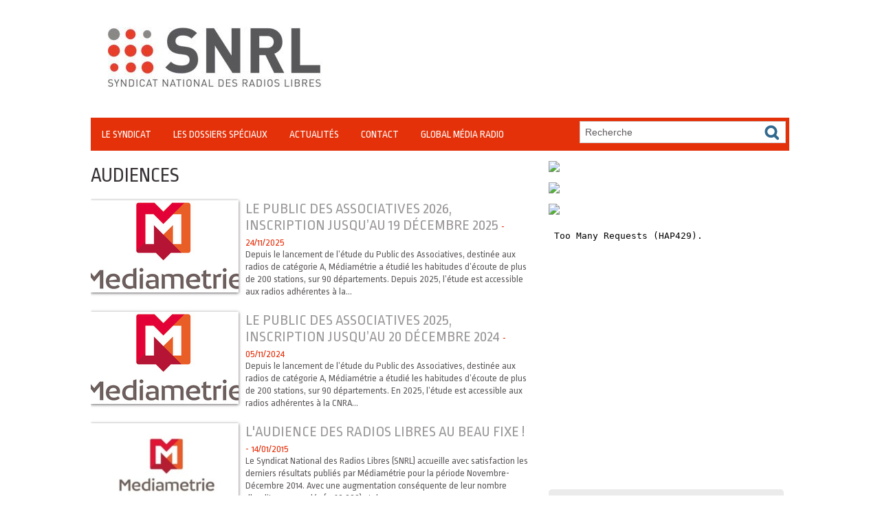

--- FILE ---
content_type: text/html; charset=UTF-8
request_url: https://www.snrl.fr/Audiences_r44.html
body_size: 6528
content:
<!DOCTYPE html PUBLIC "-//W3C//DTD XHTML 1.0 Strict//EN" "http://www.w3.org/TR/xhtml1/DTD/xhtml1-strict.dtd">
<html xmlns="http://www.w3.org/1999/xhtml"  xml:lang="fr" lang="fr">
<head>
<title>Audiences | Syndicat National des Radios Libres</title>
 
<meta http-equiv="Content-Type" content="text/html; Charset=UTF-8" />

<meta name="geo.position" content="47.22132;-1.5593073" />
<link rel="stylesheet" href="/var/style/style_1.css?v=1748200802" type="text/css" />
<link rel="stylesheet" media="only screen and (max-width : 800px)" href="/var/style/style_1101.css?v=1444689992" type="text/css" />
<link rel="stylesheet" href="/assets/css/gbfonts.min.css?v=1724246908" type="text/css">
<meta id="viewport" name="viewport" content="width=device-width, initial-scale=1.0, maximum-scale=1.0" />
<link id="css-responsive" rel="stylesheet" href="/_public/css/responsive.min.css?v=1731587507" type="text/css" />
<link rel="stylesheet" media="only screen and (max-width : 800px)" href="/var/style/style_1101_responsive.css?v=1444689992" type="text/css" />
<link rel="stylesheet" href="/var/style/style.6469454.css?v=1551969892" type="text/css" />
<link href="https://fonts.googleapis.com/css?family=Ropa+Sans|Yanone+Kaffeesatz&display=swap" rel="stylesheet" type="text/css" />
<link rel="canonical" href="https://www.snrl.fr/Audiences_r44.html" />
<link rel="alternate" type="application/rss+xml" title="RSS" href="/xml/syndication.rss" />
<link rel="alternate" type="application/atom+xml" title="ATOM" href="/xml/atom.xml" />
<link rel="icon" href="/favicon.ico?v=1394501815" type="image/x-icon" />
<link rel="shortcut icon" href="/favicon.ico?v=1394501815" type="image/x-icon" />
<script src="/_public/js/jquery-1.8.3.min.js?v=1731587507" type="text/javascript"></script>
<script src="/_public/js/compress_fonctions.js?v=1731587507" type="text/javascript"></script>
<script type="text/javascript">
/*<![CDATA[*//*---->*/
selected_page = ['rubrique', ''];
selected_page = ['rubrique', '508894'];
var deploye6628420 = true;

function sfHover_6628420(id) {
	var func = 'hover';
	if ($('#css-responsive').length && parseInt($(window).width()) <= 800) { 
		func = 'click';
	}

	$('#' + id + ' li' + (func == 'click' ? ' > a' : '')).on(func, 
		function(e) { 
			var obj  = (func == 'click' ? $(this).parent('li') :  $(this));
			if (func == 'click') {
				$('#' + id + ' > li').each(function(index) { 
					if ($(this).attr('id') != obj.attr('id') && !$(this).find(obj).length) {
						$(this).find(' > ul:visible').each(function() { $(this).hide(); });
					}
				});
			}
			if(func == 'click' || e.type == 'mouseenter') { 
				if (obj.find('ul:first:hidden').length)	{
					sfHoverShow_6628420(obj); 
				} else if (func == 'click') {
					sfHoverHide_6628420(obj);
				}
				if (func == 'click' && obj.find('ul').length)	return false; 
			}
			else if (e.type == 'mouseleave') { sfHoverHide_6628420(obj); }
		}
	);
}
function sfHoverShow_6628420(obj) {
	obj.addClass('sfhover').css('z-index', 1000); obj.find('ul:first:hidden').each(function() { if ($(this).hasClass('lvl0')) $(this).show(); else $(this).show(); });
}
function sfHoverHide_6628420(obj) {
	obj.find('ul:visible').each(function() { if ($(this).hasClass('lvl0')) $(this).hide(); else $(this).hide();});
}
var deploye6692723 = true;

function sfHover_6692723(id) {
	var func = 'hover';
	if ($('#css-responsive').length && parseInt($(window).width()) <= 800) { 
		func = 'click';
	}

	$('#' + id + ' li' + (func == 'click' ? ' > a' : '')).on(func, 
		function(e) { 
			var obj  = (func == 'click' ? $(this).parent('li') :  $(this));
			if (func == 'click') {
				$('#' + id + ' > li').each(function(index) { 
					if ($(this).attr('id') != obj.attr('id') && !$(this).find(obj).length) {
						$(this).find(' > ul:visible').each(function() { $(this).hide(); });
					}
				});
			}
			if(func == 'click' || e.type == 'mouseenter') { 
				if (obj.find('ul:first:hidden').length)	{
					sfHoverShow_6692723(obj); 
				} else if (func == 'click') {
					sfHoverHide_6692723(obj);
				}
				if (func == 'click' && obj.find('ul').length)	return false; 
			}
			else if (e.type == 'mouseleave') { sfHoverHide_6692723(obj); }
		}
	);
}
function sfHoverShow_6692723(obj) {
	obj.addClass('sfhover').css('z-index', 1000); obj.find('ul:first:hidden').each(function() { if ($(this).hasClass('lvl0')) $(this).show(); else $(this).show(); });
}
function sfHoverHide_6692723(obj) {
	obj.find('ul:visible').each(function() { if ($(this).hasClass('lvl0')) $(this).hide(); else $(this).hide();});
}

 var GBRedirectionMode = 'NEVER';
/*--*//*]]>*/

</script>
</head>

<body class="mep1 home">
<div class="stickyzone">

<div id="z_col130" class="full">
<div class="z_col130_inner">
<div id="mod_6628418" class="mod_6628418 wm-module module-responsive " style="_position:static">
<div class="fullmod">
<table cellpadding="0" cellspacing="0" class="module-combo nb-modules-2" style="position:relative; _position:static">
<tr>
<td class="celcombo1">
<!-- menu_deployable 6628420 -->
<div id="mod_6628420" class="mod_6628420 module-menu_deployable wm-module fullbackground  colonne-b type-2 background-cell- " >
	 <div class="main_menu"><div class="fullmod">
		 <ul id="menuliste_6628420">
			 <li data-link="rien," class=" titre first element void" id="menuliste_6628420_1"><a href="#" >Le Syndicat</a>
			 	 <ul class="lvl0 ">
					 <li data-link="rien," class=" stitre element void" ><a href="#" ><span class="fake-margin" style="display:none">&nbsp;</span>Organisation</a>
					 	 <ul class="lvlchildren ">
							 <li data-link="article,6363602" class=" stitre" ><a href="/Bureau-National_a23.html" ><span class="fake-margin" style="display:none">&nbsp;</span><span class="fake-margin" style="display:none">&nbsp;</span>Bureau National</a></li>
							 <li data-link="article,6363603" class=" stitre" ><a href="/Conseil-National_a22.html" ><span class="fake-margin" style="display:none">&nbsp;</span><span class="fake-margin" style="display:none">&nbsp;</span>Conseil National</a></li>
							 <li data-link="article,6363599" class=" stitre" ><a href="/Les-Delegues-Regionaux_a25.html" ><span class="fake-margin" style="display:none">&nbsp;</span><span class="fake-margin" style="display:none">&nbsp;</span>Délégués Régionaux</a></li>
							 <li data-link="article,6363597" class=" stitre slast" ><a href="/Delegues-Prud-homaux_a42.html" ><span class="fake-margin" style="display:none">&nbsp;</span><span class="fake-margin" style="display:none">&nbsp;</span>Délégués prud'hommaux</a></li>
						 </ul>
					 </li>
					 <li data-link="rubrique,506703" class=" stitre" ><a href="/Adhesion-et-services_r21.html" ><span class="fake-margin" style="display:none">&nbsp;</span>Adhésion et services</a></li>
					 <li data-link="rubrique,506704" class=" stitre slast" ><a href="/Les-Congres-annuels_r22.html" ><span class="fake-margin" style="display:none">&nbsp;</span>Les Congrès annuels</a></li>
				 </ul>
			 </li>
			 <li data-link="rien," class=" titre element void" id="menuliste_6628420_2"><a href="#" >Les Dossiers Spéciaux</a>
			 	 <ul class="lvl0 ">
					 <li data-link="rubrique,508875" class=" stitre" ><a href="/FSER_r28.html" ><span class="fake-margin" style="display:none">&nbsp;</span>FSER</a></li>
					 <li data-link="rubrique,508876" class=" stitre" ><a href="/RNT_r29.html" ><span class="fake-margin" style="display:none">&nbsp;</span>RNT</a></li>
					 <li data-link="rubrique,508877" class=" stitre" ><a href="/Conventions-Collectives_r30.html" ><span class="fake-margin" style="display:none">&nbsp;</span>Conventions Collectives</a></li>
					 <li data-link="rubrique,508878" class=" stitre" ><a href="/Semaine-de-la-presse-a-l-ecole_r31.html" ><span class="fake-margin" style="display:none">&nbsp;</span>Semaine de la presse à l'école</a></li>
					 <li data-link="rubrique,508882" class=" stitre" ><a href="/EPRA_r35.html" ><span class="fake-margin" style="display:none">&nbsp;</span>EPRA</a></li>
					 <li data-link="rubrique,508879" class=" stitre" ><a href="/Radio-France_r32.html" ><span class="fake-margin" style="display:none">&nbsp;</span>Radio France</a></li>
					 <li data-link="rubrique,508880" class=" stitre slast" ><a href="/Sacem-et-Spre_r33.html" ><span class="fake-margin" style="display:none">&nbsp;</span>Sacem et Spre</a></li>
				 </ul>
			 </li>
			 <li data-link="rubrique,506119" class=" titre" id="menuliste_6628420_3"><a href="/ACTUALITES_r11.html" >Actualités</a>
			 	 <ul class="lvl0 ">
					 <li class="stitre responsive" style="display:none"><a href="/ACTUALITES_r11.html" ><span class="fake-margin" style="display:none">&nbsp;</span>Actualités</a></li>
					 <li data-link="rubrique,506701" class=" stitre" ><a href="/Audiovisuel-Technologies_r19.html" ><span class="fake-margin" style="display:none">&nbsp;</span>Audiovisuel &amp; Technologies</a></li>
					 <li data-link="rubrique,506705" class=" stitre" ><a href="/Financement-des-radios_r23.html" ><span class="fake-margin" style="display:none">&nbsp;</span>Financement des radios</a></li>
					 <li data-link="rubrique,506706" class=" stitre" ><a href="/Social-Emploi_r24.html" ><span class="fake-margin" style="display:none">&nbsp;</span>Social &amp; Emploi</a></li>
					 <li data-link="rubrique,506708" class=" stitre" ><a href="/Europe-International_r25.html" ><span class="fake-margin" style="display:none">&nbsp;</span>Europe &amp; International</a>
					 	 <ul class="lvlchildren ">
							 <li class="stitre responsive" style="display:none"><a href="/Europe-International_r25.html" ><span class="fake-margin" style="display:none">&nbsp;</span><span class="fake-margin" style="display:none">&nbsp;</span>Europe &amp; International</a></li>
							 <li data-link="rubrique,599033" class=" stitre slast" ><a href="/Leonardo-Comepec_r51.html" ><span class="fake-margin" style="display:none">&nbsp;</span><span class="fake-margin" style="display:none">&nbsp;</span>Leonardo Comepec</a></li>
						 </ul>
					 </li>
					 <li data-link="rubrique,508866" class=" stitre" ><a href="/Culture-Territoires_r27.html" ><span class="fake-margin" style="display:none">&nbsp;</span>Culture &amp; Territoires</a></li>
					 <li data-link="rubrique,508894" class=" stitre" ><a href="/Audiences_r44.html" ><span class="fake-margin" style="display:none">&nbsp;</span>Audiences</a></li>
					 <li data-link="rubrique,508895" class=" stitre slast" ><a href="/3-questions-a_r45.html" ><span class="fake-margin" style="display:none">&nbsp;</span>3 questions à</a></li>
				 </ul>
			 </li>
			 <li data-link="article,6388585" class=" titre" id="menuliste_6628420_4"><a href="/Contact_a200.html" >Contact</a></li>
			 <li data-link="externe,https://globalmediaradio.fr/" class=" titre last" id="menuliste_6628420_5"><a href="https://globalmediaradio.fr/"  target="_blank">Crise sanitaire - Covid-19</a></li>
		 </ul>
	 <div class="break" style="_height:auto;"></div>
	 </div></div>
	 <div class="clear"></div>
	 <script type="text/javascript">sfHover_6628420('menuliste_6628420')</script>
</div>
</td>
<td class="celcombo2">
<!-- recherche 6692738 -->
<div id="mod_6692738" class="mod_6692738 wm-module fullbackground  recherche type-1">
	 <form id="form_6692738" action="/search/" method="get" enctype="application/x-www-form-urlencoded" >
		 <div class="cel1">
			 			 <span><span class="cel">
<input type="text" style="width:268px" id="keyword_safe_6692738" name="keyword_safe_6692738" value="Recherche" class="button" onfocus="this.style.display='none'; document.getElementById('keyword_6692738').style.display='inline'; document.getElementById('keyword_6692738').focus()" /><input type="text" style="display:none;width:268px" id="keyword_6692738" name="keyword" value="" class="button" onblur="if (this.value == '') {this.style.display='none'; document.getElementById('keyword_safe_6692738').style.display='inline';}"  />			 </span><span class="cel">
<input type="image" src="/photo/mod-6692738-1.png?v=1393381417" alt="OK" />
			 </span></span>
		 </div>
	 </form>
</div>
</td>
</tr>
</table>
</div>
</div>
</div>
</div>
</div>
<div id="z_col_130_responsive" class="responsive-menu">


<!-- MOBI_swipe 10376984 -->
<div id="mod_10376984" class="mod_10376984 wm-module fullbackground  module-MOBI_swipe">
	 <div class="entete"><div class="fullmod">
		 <span>SNRL</span>
	 </div></div>
	<div class="cel1">
		 <ul>
			 <li class="liens" data-link="home,"><a href="https://www.snrl.fr/" >			 <span>
			 Accueil
			 </span>
</a></li>
			 <li class="liens" data-link="rubrique,506121"><a href="/LE-SYNDICAT_r6.html" >			 <span>
			 LE SYNDICAT
			 </span>
</a></li>
			 <li class="liens" data-link="rubrique,506119"><a href="/ACTUALITES_r11.html" >			 <span>
			 ACTUALITES
			 </span>
</a></li>
			 <li class="liens" data-link="rubrique,537521"><a href="/LIENS-UTILES_r50.html" >			 <span>
			 LIENS UTILES
			 </span>
</a></li>
			 <li class="liens" data-link="rubrique,506120"><a href="/PRESSE_r15.html" >			 <span>
			 PRESSE
			 </span>
</a></li>
		 </ul>
	</div>
</div>
</div>
<div id="main-responsive">

<!-- ********************************************** ZONE TITRE ********************************************** -->
<div id="z_col0" class="full">
<div class="z_col0_inner">
<div id="z_col0_responsive" class="module-responsive">

<!-- MOBI_titre 10376983 -->
<div id="mod_10376983" class="mod_10376983 module-MOBI_titre">
<div class="tablet-bg">
<div onclick="swipe()" class="swipe gbicongeneric icon-gbicongeneric-button-swipe-list"></div>
	 <a class="image mobile notablet" href="https://www.snrl.fr"><img src="https://www.snrl.fr/photo/iphone_titre_10376983.png?v=1444689664" alt="SNRL"  title="SNRL" /></a>
</div>
</div>
</div>
<div id="mod_6734602" class="mod_6734602 wm-module module-responsive " style="_position:static">
<div class="fullmod">
<table cellpadding="0" cellspacing="0" class="module-combo nb-modules-1" style="position:relative; _position:static">
<tr>
</tr>
</table>
</div>
</div>
<div id="ecart_after_6734602" class="ecart_col0" style="display:none"><hr /></div>

<!-- espace 6474319 -->
<div id="ecart_before_6474319" class="ecart_col0 " style="display:none"><hr /></div>
<div id="mod_6474319" class="mod_6474319 wm-module fullbackground "><hr /></div>
<div id="ecart_after_6474319" class="ecart_col0" style="display:none"><hr /></div>

<!-- titre 6469449 -->
<div id="ecart_before_6469449" class="ecart_col0 " style="display:none"><hr /></div>
<div class="fullwidthsite">
<div id="mod_6469449" class="mod_6469449 wm-module fullbackground "><div class="fullmod">
	 <h1 class="titre_image"><a href="https://www.snrl.fr/"><img src="/photo/titre_6469449.png?v=1465916609" alt="snrlnew" title="snrlnew" class="image"/></a></h1>
</div></div>
</div>
<div id="ecart_after_6469449" class="ecart_col0" style="display:none"><hr /></div>

<!-- espace 6474320 -->
<div id="ecart_before_6474320" class="ecart_col0 " style="display:none"><hr /></div>
<div id="mod_6474320" class="mod_6474320 wm-module fullbackground "><hr /></div>
<div id="ecart_after_6474320" class="ecart_col0" style="display:none"><hr /></div>
<div id="ecart_before_6692722" class="ecart_col0 " style="display:none"><hr /></div>
<div id="mod_6692722" class="mod_6692722 wm-module module-responsive " style="_position:static">
<div class="fullmod">
<table cellpadding="0" cellspacing="0" class="module-combo nb-modules-2" style="position:relative; _position:static">
<tr>
<td class="celcombo1">
<!-- menu_deployable 6692723 -->
<div id="ecart_before_6692723" class="ecart_col0 " style="display:none"><hr /></div>
<div id="mod_6692723" class="mod_6692723 module-menu_deployable wm-module fullbackground  colonne-b type-2 background-cell- " >
	 <div class="main_menu"><div class="fullmod">
		 <ul id="menuliste_6692723">
			 <li data-link="rien," class=" titre first element void" id="menuliste_6692723_1"><a href="#" >Le Syndicat</a>
			 	 <ul class="lvl0 ">
					 <li data-link="rien," class=" stitre element void" ><a href="#" ><span class="fake-margin" style="display:none">&nbsp;</span>Organisation</a>
					 	 <ul class="lvlchildren ">
							 <li data-link="article,6363603" class=" stitre" ><a href="/Conseil-National_a22.html" ><span class="fake-margin" style="display:none">&nbsp;</span><span class="fake-margin" style="display:none">&nbsp;</span>Conseil National</a></li>
							 <li data-link="article,6363599" class=" stitre" ><a href="/Les-Delegues-Regionaux_a25.html" ><span class="fake-margin" style="display:none">&nbsp;</span><span class="fake-margin" style="display:none">&nbsp;</span>Délégués Régionaux</a></li>
							 <li data-link="article,6363597" class=" stitre slast" ><a href="/Delegues-Prud-homaux_a42.html" ><span class="fake-margin" style="display:none">&nbsp;</span><span class="fake-margin" style="display:none">&nbsp;</span>Délégués prud'hommaux</a></li>
						 </ul>
					 </li>
					 <li data-link="externe,https://www.payassociation.fr/snrl/cotisations" class=" stitre" ><a href="https://www.payassociation.fr/snrl/cotisations"  target="_blank"><span class="fake-margin" style="display:none">&nbsp;</span>Adhésion et services</a></li>
					 <li data-link="rubrique,506704" class=" stitre slast" ><a href="/Les-Congres-annuels_r22.html" ><span class="fake-margin" style="display:none">&nbsp;</span>Les Congrès annuels</a></li>
				 </ul>
			 </li>
			 <li data-link="rien," class=" titre element void" id="menuliste_6692723_2"><a href="#" >Les Dossiers Spéciaux</a>
			 	 <ul class="lvl0 ">
					 <li data-link="rubrique,508875" class=" stitre" ><a href="/FSER_r28.html" ><span class="fake-margin" style="display:none">&nbsp;</span>FSER</a></li>
					 <li data-link="rubrique,506121" class=" stitre" ><a href="/LE-SYNDICAT_r6.html" ><span class="fake-margin" style="display:none">&nbsp;</span>DAB </a></li>
					 <li data-link="rubrique,508877" class=" stitre" ><a href="/Conventions-Collectives_r30.html" ><span class="fake-margin" style="display:none">&nbsp;</span>Conventions Collectives</a></li>
					 <li data-link="rubrique,506121" class=" stitre" ><a href="/LE-SYNDICAT_r6.html" ><span class="fake-margin" style="display:none">&nbsp;</span>Semaine de la presse à l'école</a></li>
					 <li data-link="rubrique,508882" class=" stitre" ><a href="/EPRA_r35.html" ><span class="fake-margin" style="display:none">&nbsp;</span>EPRA</a></li>
					 <li data-link="rubrique,508879" class=" stitre" ><a href="/Radio-France_r32.html" ><span class="fake-margin" style="display:none">&nbsp;</span>Radio France</a></li>
					 <li data-link="rubrique,508880" class=" stitre" ><a href="/Sacem-et-Spre_r33.html" ><span class="fake-margin" style="display:none">&nbsp;</span>Sacem et Spre</a></li>
					 <li data-link="rubrique,599033" class=" stitre slast" ><a href="/Leonardo-Comepec_r51.html" ><span class="fake-margin" style="display:none">&nbsp;</span>Leonardo Comepec</a></li>
				 </ul>
			 </li>
			 <li data-link="rubrique,506119" class=" titre" id="menuliste_6692723_3"><a href="/ACTUALITES_r11.html" >Actualités</a>
			 	 <ul class="lvl0 ">
					 <li class="stitre responsive" style="display:none"><a href="/ACTUALITES_r11.html" ><span class="fake-margin" style="display:none">&nbsp;</span>Actualités</a></li>
					 <li data-link="rubrique,506701" class=" stitre" ><a href="/Audiovisuel-Technologies_r19.html" ><span class="fake-margin" style="display:none">&nbsp;</span>Audiovisuel &amp; Technologies</a></li>
					 <li data-link="rubrique,506705" class=" stitre" ><a href="/Financement-des-radios_r23.html" ><span class="fake-margin" style="display:none">&nbsp;</span>Financement des radios</a></li>
					 <li data-link="rubrique,506706" class=" stitre" ><a href="/Social-Emploi_r24.html" ><span class="fake-margin" style="display:none">&nbsp;</span>Social &amp; Emploi</a></li>
					 <li data-link="rubrique,506708" class=" stitre" ><a href="/Europe-International_r25.html" ><span class="fake-margin" style="display:none">&nbsp;</span>Europe &amp; International</a></li>
					 <li data-link="rubrique,508866" class=" stitre" ><a href="/Culture-Territoires_r27.html" ><span class="fake-margin" style="display:none">&nbsp;</span>Culture &amp; Territoires</a></li>
					 <li data-link="rubrique,508894" class=" stitre" ><a href="/Audiences_r44.html" ><span class="fake-margin" style="display:none">&nbsp;</span>Audiences</a></li>
					 <li data-link="rubrique,508895" class=" stitre slast" ><a href="/3-questions-a_r45.html" ><span class="fake-margin" style="display:none">&nbsp;</span>3 questions à</a></li>
				 </ul>
			 </li>
			 <li data-link="article,6388585" class=" titre" id="menuliste_6692723_4"><a href="/Contact_a200.html" >Contact</a></li>
			 <li data-link="externe,https://globalmediaradio.fr/" class=" titre last" id="menuliste_6692723_5"><a href="https://globalmediaradio.fr/"  target="_blank">Global Média Radio</a></li>
		 </ul>
	 <div class="break" style="_height:auto;"></div>
	 </div></div>
	 <div class="clear"></div>
	 <script type="text/javascript">sfHover_6692723('menuliste_6692723')</script>
</div>
</td>
<td class="celcombo2">
<!-- recherche 6692729 -->
<div id="ecart_before_6692729" class="ecart_col0 " style="display:none"><hr /></div>
<div id="mod_6692729" class="mod_6692729 wm-module fullbackground  recherche type-3">
	 <form id="form_6692729" action="/search/" method="get" enctype="application/x-www-form-urlencoded" >
		 <div class="cel1">
			 <input type="text" style="width:250px" id="keyword_safe_6692729" name="keyword_safe_6692729" value="Recherche" class="button" onfocus="this.style.display='none'; document.getElementById('keyword_6692729').style.display='inline'; document.getElementById('keyword_6692729').focus()" /><input type="text" style="display:none;width:250px" id="keyword_6692729" name="keyword" value="" class="button" onblur="if (this.value == '') {this.style.display='none'; document.getElementById('keyword_safe_6692729').style.display='inline';}" onkeydown="if(event.keyCode == 13) $('#form_6692729').submit()" />		 </div>
	 </form>
</div>
</td>
</tr>
</table>
<div class="break"></div>
</div>
</div>
<div class="break"></div>
</div>
</div>
<!-- ********************************************** FIN ZONE TITRE ****************************************** -->

<div id="main">
<div id="main_inner">

<div id="z_centre">
<div class="z_centre_inner">

<!-- ********************************************** COLONNE 1 ********************************************** -->
<div class="z_colonne main-colonne" id="z_col1">
<div class="z_col_median z_col1_inner z_col_fullheight">
<div id="mod_6469454" class="page2_rubrique type_2 type-1 mod_6469454 wm-module fullbackground ">
	 <div class="celrubrique cel1">
		 <div class="rubrique">
			<span>Audiences</span>
		 </div>
	 </div>
	 <div class="clear"></div>
	 <div class="art-571 cel1 first firstofall" style="overflow:hidden;">
			 <div class="photo_left photo shadow">
				 <a href="/LE-PUBLIC-DES-ASSOCIATIVES-2026-INSCRIPTION-JUSQU-AU-19-DECEMBRE-2025_a571.html">
				 <img loading="lazy" src="https://www.snrl.fr/photo/art/medium_16_9/92799365-64974892.jpg?v=1731354469" alt="LE PUBLIC DES ASSOCIATIVES 2026, INSCRIPTION JUSQU’AU 19 DÉCEMBRE 2025" title="LE PUBLIC DES ASSOCIATIVES 2026, INSCRIPTION JUSQU’AU 19 DÉCEMBRE 2025"  />
					 <img loading="lazy" src="https://www.snrl.fr/photo/art/large_x2_16_9/92799365-64974892.jpg?v=1731354470" alt="" class="responsive" style="display:none"/>				 </a>
			 </div>
		 <div class="rub">
					 <h3 class="titre_article">
						 <a href="/LE-PUBLIC-DES-ASSOCIATIVES-2026-INSCRIPTION-JUSQU-AU-19-DECEMBRE-2025_a571.html">LE PUBLIC DES ASSOCIATIVES 2026, INSCRIPTION JUSQU’AU 19 DÉCEMBRE 2025</a>
					 <span class="date_article sep">-</span> <span class="date_article">24/11/2025</span>
</h3>
			 <div class="resume_article">
				 Depuis le lancement de l’étude du Public des Associatives, destinée aux radios de catégorie A, Médiamétrie a étudié les habitudes d’écoute de plus de 200 stations, sur 90 départements. Depuis 2025, l’étude est accessible aux radios adhérentes à la...
			 </div>
			 <div class="clear"></div>
		 </div>
		 <div class="clear"></div>
	 </div>
	 <div class="art-515 cel1" style="overflow:hidden;">
			 <div class="photo_left photo shadow">
				 <a href="/LE-PUBLIC-DES-ASSOCIATIVES-2025-INSCRIPTION-JUSQU-AU-20-DECEMBRE-2024_a515.html">
				 <img loading="lazy" src="https://www.snrl.fr/photo/art/medium_16_9/83988172-60022930.jpg?v=1731354469" alt="LE PUBLIC DES ASSOCIATIVES 2025, INSCRIPTION JUSQU’AU 20 DÉCEMBRE 2024" title="LE PUBLIC DES ASSOCIATIVES 2025, INSCRIPTION JUSQU’AU 20 DÉCEMBRE 2024"  />
					 <img loading="lazy" src="https://www.snrl.fr/photo/art/large_x2_16_9/83988172-60022930.jpg?v=1731354470" alt="" class="responsive" style="display:none"/>				 </a>
			 </div>
		 <div class="rub">
					 <h3 class="titre_article">
						 <a href="/LE-PUBLIC-DES-ASSOCIATIVES-2025-INSCRIPTION-JUSQU-AU-20-DECEMBRE-2024_a515.html">LE PUBLIC DES ASSOCIATIVES 2025, INSCRIPTION JUSQU’AU 20 DÉCEMBRE 2024</a>
					 <span class="date_article sep">-</span> <span class="date_article">05/11/2024</span>
</h3>
			 <div class="resume_article">
				 Depuis le lancement de l’étude du Public des Associatives, destinée aux radios de catégorie A, Médiamétrie a étudié les habitudes d’écoute de plus de 200 stations, sur 90 départements. En 2025, l’étude est accessible aux radios adhérentes à la CNRA...
			 </div>
			 <div class="clear"></div>
		 </div>
		 <div class="clear"></div>
	 </div>
	 <div class="art-251 cel1" style="overflow:hidden;">
			 <div class="photo_left photo shadow">
				 <a href="/L-audience-des-radios-libres-au-beau-fixe-_a251.html">
				 <img loading="lazy" src="https://www.snrl.fr/photo/art/medium_16_9/7353745-11320504.jpg?v=1421260511" alt="L'audience des radios libres au beau fixe !" title="L'audience des radios libres au beau fixe !"  />
					 <img loading="lazy" src="https://www.snrl.fr/photo/art/large_x2_16_9/7353745-11320504.jpg?v=1421260511" alt="" class="responsive" style="display:none"/>				 </a>
			 </div>
		 <div class="rub">
					 <h3 class="titre_article">
						 <a href="/L-audience-des-radios-libres-au-beau-fixe-_a251.html">L'audience des radios libres au beau fixe !</a>
					 <span class="date_article sep">-</span> <span class="date_article">14/01/2015</span>
</h3>
			 <div class="resume_article">
				 Le Syndicat National des Radios Libres (SNRL) accueille avec satisfaction les derniers résultats publiés par Médiamétrie pour la période Novembre-Décembre 2014. Avec une augmentation conséquente de leur nombre d'auditeurs cumulés (+160.000) et de...
			 </div>
			 <div class="clear"></div>
		 </div>
		 <div class="clear"></div>
	 </div>
	 <div class="art-145 cel1" style="overflow:hidden;">
			 <div class="photo_left photo shadow">
				 <a href="/Baisse-nationale-de-l-audience-de-la-radio-en-France-signal-d-alarme-ou-inquietude-durable_a145.html">
				 <img loading="lazy" src="https://www.snrl.fr/photo/art/medium_16_9/6363537-9597434.jpg?v=1393424429" alt="Baisse nationale de l'audience de la radio en France : signal d'alarme ou inquiétude durable ?" title="Baisse nationale de l'audience de la radio en France : signal d'alarme ou inquiétude durable ?"  />
					 <img loading="lazy" src="https://www.snrl.fr/photo/art/large_x2_16_9/6363537-9597434.jpg?v=1435565923" alt="" class="responsive" style="display:none"/>				 </a>
			 </div>
		 <div class="rub">
					 <h3 class="titre_article">
						 <a href="/Baisse-nationale-de-l-audience-de-la-radio-en-France-signal-d-alarme-ou-inquietude-durable_a145.html">Baisse nationale de l'audience de la radio en France : signal d'alarme ou inquiétude durable ?</a>
					 <span class="date_article sep">-</span> <span class="date_article">24/04/2013</span>
</h3>
			 <div class="resume_article">
				 Selon Médiamétrie, plus de 250 000 auditeurs en moins derrière leurs postes de radio entre le premier trimestre 2012 et le premier trimestre 2013. Où sont-ils passés ? Suite à la récente parution des résultats du 126 000 de Médiamétrie sur le...
			 </div>
			 <div class="clear"></div>
		 </div>
		 <div class="clear"></div>
	 </div>
		 <div class="clear"></div>
</div>
<div id="ecart_after_6469454" class="ecart_col1"><hr /></div>
</div>
</div>
<!-- ********************************************** FIN COLONNE 1 ****************************************** -->

<!-- ********************************************** COLONNE 2 ********************************************** -->
<div class="z_colonne" id="z_col2">
<div class="z_col_median z_col2_inner">

<!-- html 6692720 -->
	 <a href="https://www.payassociation.fr/snrl/cotisations" ><img src="https://www.snrl.fr/docs/encart-adherez.png" width="350px" style="padding:0px"></a><br/>


<div id="ecart_after_6692720" class="ecart_col2"><hr /></div>

<!-- html 7846067 -->
	 <a href="https://www.payasso.fr/snrl/publications"  target="_blank"><img src="https://www.snrl.fr/docs/emi/PROXVENTE.png" width="350px style="padding:0px"></a>



<div id="ecart_after_7846067" class="ecart_col2"><hr /></div>

<!-- html 22548701 -->
<div id="ecart_before_22548701" class="ecart_col2 responsive" style="display:none"><hr /></div>
	 <a href="https://www.payasso.fr/snrl/publications-enquete"  target="_blank"><img src="https://www.snrl.fr/docs/emi/emi%20couv.jpg" width="350px style="padding:0px"></a>



<div id="ecart_after_22548701" class="ecart_col2"><hr /></div>

<!-- html 66471662 -->
<div id="ecart_before_66471662" class="ecart_col2 responsive" style="display:none"><hr /></div>
	 <iframe src='https://www.scoop.it/embed-topic/18595628.html?maxwidth=350'  width='350' height='350' frameBorder='0' scrolling='no'></iframe>
<div id="ecart_after_66471662" class="ecart_col2"><hr /></div>

<!-- espace 6469486 -->
<div id="ecart_before_6469486" class="ecart_col2 responsive" style="display:none"><hr /></div>
<div id="mod_6469486" class="mod_6469486 wm-module fullbackground "><hr /></div>
<div id="ecart_after_6469486" class="ecart_col2"><hr /></div>

<!-- services_web2 6477928 -->
<div id="ecart_before_6477928" class="ecart_col2 responsive" style="display:none"><hr /></div>
<div id="mod_6477928" class="mod_6477928 wm-module fullbackground  services_web2">
	 <div class="entete"><div class="fullmod">
		 <span>Suivez le SNRL</span>
	 </div></div>
		 <div class="cel1">
					 <div class="lien">
						 <a href="https://www.facebook.com/pages/Syndicat-National-des-Radios-Libres-SNRL/118191918197661" style="height: 36px; line-height: 36px" target="_blank"><img src="/_images/services_web2/set7/facebook.png" alt="Facebook" title="Facebook" /></a>
						 <a href="https://www.facebook.com/pages/Syndicat-National-des-Radios-Libres-SNRL/118191918197661" target="_blank">Facebook</a>
					 </div>
					 <div class="lien">
						 <a href="http://www.wmaker.net/snrlnew/newsletter" style="height: 36px; line-height: 36px" ><img src="/_images/services_web2/set7/newsletter.png" alt="Newsletter" title="Newsletter" /></a>
						 <a href="http://www.wmaker.net/snrlnew/newsletter" >Newsletter</a>
					 </div>
					 <div class="lien">
						 <a href="https://fr.linkedin.com/company/syndicat-national-des-radios-libres" style="height: 36px; line-height: 36px" target="_blank"><img src="/_images/services_web2/set7/linkedin.png" alt="LinkedIn" title="LinkedIn" /></a>
						 <a href="https://fr.linkedin.com/company/syndicat-national-des-radios-libres" target="_blank">LinkedIn</a>
					 </div>
	 <div class="clear"></div>
		 </div>
</div>
</div>
</div>
<!-- ********************************************** FIN COLONNE 2 ****************************************** -->

</div>
</div>

</div>

</div>
<!-- ********************************************** ZONE OURS FULL ***************************************** -->
<div id="z_col100" class="full">
<div class="z_col100_inner">

<!-- menu_static 6474327 -->
<div class="fullwidthsite">
<div id="mod_6474327" class="mod_6474327 wm-module fullbackground  menu_static colonne-a background-cell- ">
	 <ul class="menu_ligne"><li class="fullmod"><ul>
		 <li class="id1 cel1 keep-padding titre first">
			 <a href="/PRESSE_r15.html" data-link="rubrique,506120" >
				 Presse
			 </a>
		 </li>
		 <li class="id2 cel2 keep-padding titre ">
			 <a href="/PARTENAIRES_r16.html" data-link="rubrique,506126" >
				 Partenaires 
			 </a>
		 </li>
		 <li class="id3 cel1 keep-padding titre ">
			 <a href="/LIENS-UTILES_r50.html" data-link="rubrique,537521" >
				 Liens utiles
			 </a>
		 </li>
		 <li class="id4 cel2 keep-padding titre  last">
			 <a href="/Mentions-legales_a198.html" data-link="article,6388558" >
				 Mentions légales
			 </a>
		 </li>
	 </ul></li>
	 </ul>
</div>
</div>
</div>
<!-- ********************************************** FIN ZONE OURS FULL ************************************* -->
</div>
</div>
<script type="text/javascript">
/*<![CDATA[*//*---->*/

$(function() {
    var ok_search = false;
    var search = document.location.pathname.replace(/^(.*)\/search\/([^\/]+)\/?(.*)$/, '$2');
    if (search != '' && search != document.location.pathname)	{ 
        ok_search = true;
    } else {
        search = document.location.search.replace(/^\?(.*)&?keyword=([^&]*)&?(.*)/, '$2');
        if (search != '' && search != document.location.search)	{
            ok_search = true;
        }
    }
    if (ok_search) {
        $('#icon-search-6692738').trigger('click');
        $('#keyword_safe_6692738').hide(); 
        $('#keyword_6692738').val(decodeURIComponent(search).replace('+', ' ')).show();
    }
});
if (typeof wm_select_link === 'function') wm_select_link('.mod_10376984 .liens');

$(function() {
    var ok_search = false;
    var search = document.location.pathname.replace(/^(.*)\/search\/([^\/]+)\/?(.*)$/, '$2');
    if (search != '' && search != document.location.pathname)	{ 
        ok_search = true;
    } else {
        search = document.location.search.replace(/^\?(.*)&?keyword=([^&]*)&?(.*)/, '$2');
        if (search != '' && search != document.location.search)	{
            ok_search = true;
        }
    }
    if (ok_search) {
        $('#icon-search-6692729').trigger('click');
        $('#keyword_safe_6692729').hide(); 
        $('#keyword_6692729').val(decodeURIComponent(search).replace('+', ' ')).show();
    }
});

	
	var maxWidth6477928 = 0;
	$('.mod_6477928 div.lien').each(function() { 
		width = $(this).innerWidth();
		if (width > maxWidth6477928)	maxWidth6477928 = width;
	});
	
	$('.mod_6477928 div.lien').each(function() {
		width = $(this).innerWidth();
		if (width <= maxWidth6477928)	$(this).css('width', maxWidth6477928 + 'px');
	});
	if (typeof wm_select_link === 'function') wm_select_link('.mod_6474327 ul li a');

/*--*//*]]>*/
</script>
</body>

</html>


--- FILE ---
content_type: text/css
request_url: https://www.snrl.fr/var/style/style_1.css?v=1748200802
body_size: 8699
content:
body, .body {margin: 0;padding: 0.1px;height: 100%;font-family: "Arial", sans-serif;background-color: #FFFFFF;background-image : none;}#main, #z_col0.full .fullmod, #z_col100.full .fullmod, #z_col130.full .fullmod {position: relative;width: 1016px;margin: 0 auto;}.stickyzone {position: fixed !important;visibility: hidden !important;top: -1000px;opacity: 0 !important;-moz-transition: all 0.2s linear;-webkit-transition: all 0.2s linear;-ms-transition: all 0.2s linear;-o-transition: all 0.2s linear;transition: all 0.2s linear;z-index: 2000 !important;width: 100% !important;}.stickyzone.show {opacity: 1 !important;visibility: visible !important;}#z_col130.full .fullmod {border:none;margin-top: 0;margin-bottom: 0;}#z_col0.full .fullmod {border:none;margin-top: 0;margin-bottom: 0;}#z_col100.full .fullmod {border:none;margin-top: 0;margin-bottom: 0;}.fullwidthsite {width: 1016px;margin: 0 auto;}#main_table_inner {border-spacing: 0;width: 1016px;padding: 0;background-color: transparent;}#main_inner {position: static;width: auto;display: block;background-color: transparent;}#z_col130 {position: relative;//position: auto;}.z_col130_td_inner {vertical-align: top;padding: 0;background-color: transparent;}.z_col130_inner {background-color: transparent;}#z_col130 .z_col130_inner {padding: 0px 0px 0px 0px;}#z_col130 div.ecart_col130 {height: 0px;}#z_col130 div.ecart_col130 hr{display: none;}#z_centre {position: relative;width: 100%;}.z_centre_inner {overflow: hidden;width: 100%;display: block;}#z_col0 {position: relative;//position: auto;}.z_col0_td_inner {vertical-align: top;padding: 0;background-color: transparent;}.z_col0_inner {position: static;display: block;background-color: transparent;}#z_col0 .z_col0_inner {padding: 0px 0px 0px 0px;}#z_col0 div.ecart_col0 {height: 0px;}#z_col0 div.ecart_col0 hr{display: none;}#z_col1, #z_col2 {display:inline;position: relative;//position: auto;float:left;min-height: 1px;}#z_col1 {height: 100%;width: 666px;}.z_col1_td_inner {vertical-align: top;padding: 0;width: 666px;background-color: #FFFFFF;}.z_col1_inner {display: block;height: 100%;background-color: #FFFFFF;}#z_col1 .z_col1_inner {padding: 10px 0px 15px 0px;}#z_col1 div.ecart_col1 {height: 15px;}#z_col1 div.ecart_col1 hr{display: none;}#z_col2 {height: 100%;width: 350px;}.z_col2_td_inner {vertical-align: top;padding: 0;width: 350px;background-color: #FFFFFF;}.z_col2_inner {display: block;height: 100%;background-color: #FFFFFF;}#z_col2 .z_col2_inner {padding: 15px 8px 15px 0px;}#z_col2 div.ecart_col2 {height: 15px;}#z_col2 div.ecart_col2 hr{display: none;}#z_colfull {height: 100%;}.z_colfull_td_inner {vertical-align: top;padding: 0;background-color: #FFFFFF;}.z_colfull_inner {display: block;height: 100%;background-color: #FFFFFF;}#z_colfull .z_colfull_inner {padding: 10px 8px 15px 0px;}#z_colfull div.ecart_colfull {height: 15px;}#z_colfull div.ecart_colfull hr{display: none;}#z_col100 {clear: both;position: relative;//position: auto;}.z_col100_td_inner {vertical-align: top;padding: 0;background-color: #E53109;background-repeat: no-repeat;}.z_col100_inner {background-color: #E53109;background-repeat: no-repeat;}#z_col100 .z_col100_inner {padding: 0px 0px 0px 0px;}#z_col100 div.ecart_col100 {height: 0px;}#z_col100 div.ecart_col100 hr{display: none;}#z_col0.full .mod_6469449 .cel1 .fullmod, #z_col0.full .mod_6469449 .entete .fullmod, #z_col0.full .mod_6469449 .cel2 .fullmod {width: 1016px;}.mod_6469449 {position: relative;background-color: transparent;margin: 0;margin-left: 15px;padding: 0px 0px;}.mod_6469449 .titre, .mod_6469449 .titre a{color: #FFFFFF;text-align: left;text-decoration: none;text-transform: uppercase;font: normal 50px/1.9em "Helvetica", sans-serif;text-shadow: #000000 0px 0px 10px;letter-spacing: 1px;}.mod_6469449 .titre a:hover{color: #99B4C7;text-decoration: none;background: transparent;font-weight: normal;}.mod_6469449 .titre_image{color: #FFFFFF;text-align: left;text-decoration: none;text-transform: uppercase;font: normal 50px/1.9em "Helvetica", sans-serif;text-shadow: #000000 0px 0px 10px;letter-spacing: 1px;position: relative;display: block;}.mod_6469449 .image{margin: 0;}#z_col0.full .mod_6628521 .cel1 .fullmod, #z_col0.full .mod_6628521 .entete .fullmod, #z_col0.full .mod_6628521 .cel2 .fullmod {width: 316px;}.mod_6628521 {position: relative;background-color: transparent;margin: 0;padding: 0px 350px;}.mod_6628521 .titre, .mod_6628521 .titre a{text-transform: uppercase;text-decoration: none;text-align: left;color: #FFFFFF;font: normal 50px/1.9em "Helvetica", sans-serif;text-shadow: #000000 0px 0px 10px;letter-spacing: 1px;}.mod_6628521 .titre a:hover{color: #99B4C7;text-decoration: none;background: transparent;font-weight: normal;}.mod_6628521 .titre_image{text-transform: uppercase;text-decoration: none;text-align: left;color: #FFFFFF;font: normal 50px/1.9em "Helvetica", sans-serif;text-shadow: #000000 0px 0px 10px;letter-spacing: 1px;position: relative;display: block;}.mod_6628521 .image{margin: 0;}#z_col100.full .mod_6563454 .cel1 .fullmod, #z_col100.full .mod_6563454 .entete .fullmod, #z_col100.full .mod_6563454 .cel2 .fullmod {width: 976px;}.mod_6563454 .general{background-image: url(http://www.wmaker.net/snrlnew/photo/fond-6563454.png?v=1389907034);background-position: top center;background-repeat: no-repeat;position: relative;}.mod_6563454 .entete{background-color: transparent;position: relative;margin: 0;padding: 0;text-transform: uppercase;text-decoration: none;text-align: center;color: #9C999B;font: normal 20px/0.5em "Yanone Kaffeesatz", "Arial", sans-serif;text-shadow: #FFFFFF 0px 1px 0px;letter-spacing: 0px;}.mod_6563454 .entete span, .mod_6563454 .entete a{background-color: #F5F5F5;padding: 0 2px;}.mod_6563454 .cel1{position: relative;background-color: transparent;padding: 16px 20px;}.mod_6563454 .tweet{text-decoration: none;text-align: left;color: #605C5F;font: normal 14px "Ropa Sans", "Arial", sans-serif;text-shadow: #FFFFFF 0px 1px 0px;}.mod_6563454 .liens, .mod_6563454 .liens a, .mod_6563454 a.liens{color: #E53109;text-decoration: none;text-align: justify;font: bold  14px "Ropa Sans", "Arial", sans-serif;text-shadow: #FFFFFF 0px 1px 0px;}.mod_6563454 .liens a:hover, .mod_6563454 a.liens:hover{color: #383337;text-decoration: none;background: transparent;font-weight: bold;}.mod_6563454 .date{text-decoration: none;text-align: right;color: #605C5F;font: italic  bold  10px/0.5em "Ropa Sans", "Arial", sans-serif;text-shadow: #FFFFFF 0px 1px 0px;margin-top: 2px;}.mod_6563454 .name{text-decoration: none;font-weight: bold;}.mod_6563454 .div-tweet{padding-left: 36px;background: url(/snrlnew/photo/mod-6563454-1.png?v=1389907035) no-repeat top left;min-height: 19px;}.mod_6469453 {margin-left: 15px;margin-right: 15px;}.mod_6469453 .entete{background-color: #EBEBEB;background-image: url(http://www.wmaker.net/snrlnew/photo/mod-6469453.png?v=1348496134);background-repeat: repeat-x;padding: 10px 10px;text-transform: uppercase;text-decoration: none;text-align: center;color: #9C999B;font: normal 20px "Yanone Kaffeesatz", "Arial", sans-serif;text-shadow: #FFFFFF 0px 1px 0px;letter-spacing: 0px;border-radius: 5px 5px 0 0;-moz-border-radius: 5px 5px 0 0;-webkit-border-radius: 5px 5px 0 0;}.mod_6469453 .entete span, .mod_6469453 .entete a{background-color: #EBEBEB;padding: 0 2px;}.mod_6469453 .cel1{position: relative;background-color: #EBEBEB;padding: 10px 10px;border-radius: 5px 5px 5px 5px;-moz-border-radius: 5px 5px 5px 5px;-webkit-border-radius: 5px 5px 5px 5px;}.mod_6469453 .pied{background-image: url(http://www.wmaker.net/snrlnew/photo/pied-6469453.png?v=1348496134);background-repeat: repeat-x;height: 5px;}.mod_6469453 .share{float: left;width: 115px;height: 20px;margin: 7px 0;}.mod_6477928 {position: relative;}.mod_6477928 .entete{background-color: #EBEBEB;position: relative;padding: 10px 12px;color: #9C999B;text-align: center;text-decoration: none;text-transform: uppercase;font: normal 20px "Ropa Sans", "Arial", sans-serif;text-shadow: #FFFFFF 0px 1px 0px;letter-spacing: 0px;border-radius: 5px 5px 0 0;-moz-border-radius: 5px 5px 0 0;-webkit-border-radius: 5px 5px 0 0;}.mod_6477928 .cel1{position: relative;background-color: #EBEBEB;border-radius: 0 0 5px 5px;-moz-border-radius: 0 0 5px 5px;-webkit-border-radius: 0 0 5px 5px;padding: 10px 12px;padding: 10px 0;}.mod_6477928 .lien, .mod_6477928 .lien a{text-align: center;text-decoration: none;color: #666666;font: normal 13px "Ropa Sans", "Arial", sans-serif;}.mod_6477928 .lien a:hover{color: #383337;text-decoration: none;background: transparent;font-weight: normal;}.mod_6477928 .lien a, .mod_6477928 a.lien{display: block;_width: 52px;}.mod_6477928 .lien{padding: 0 12px;float: left;position: relative;}.mod_6469478 {margin-right: 30px;position: relative;}.mod_6469478 .entete{background-color: transparent;position: relative;margin: 0;padding: 0;text-align: center;text-transform: uppercase;text-decoration: none;color: #9C999B;font: normal 18px "Ropa Sans", "Arial", sans-serif;text-shadow: #FFFFFF 0px 1px 0px;letter-spacing: 0px;}.mod_6469478 .cel1{position: relative;background-color: transparent;padding: 10px 10px;}.mod_6469478 .left{position: relative;padding-right: 10px;float: left;}.mod_6469478 .right{position: relative;padding-left: 10px;float: right;}.mod_6469478 .center, .mod_6469478 .top{position: relative;padding-bottom: 10px;float: none;text-align: center;}.mod_6469478 .rubrique, .mod_6469478 .rubrique a{text-transform: uppercase;text-decoration: none;color: #CCCCCC;text-align: left;font: normal 13px/1.1em "Ropa Sans", "Arial", sans-serif;}.mod_6469478 .rubrique a:hover{color: #CCCCCC;text-decoration: none;background: transparent;font-weight: normal;}.mod_6469478 .titre, .mod_6469478 .titre a{color: #E53109;text-align: left;text-decoration: none;text-transform: uppercase;font: normal 26px "Ropa Sans", "Arial", sans-serif;letter-spacing: 0px;}.mod_6469478 .titre a:hover, .mod_6469478 .menu_arrow li.selected .titre a, .mod_6469478 .menu li.selected a.titre{color: #E53109;text-decoration: none;background: transparent;font-weight: normal;}.mod_6469478 .premier_titre, .mod_6469478 .premier_titre a{text-transform: uppercase;color: #FFFFFF;text-align: left;text-decoration: none;font: normal 38px "Ropa Sans", "Arial", sans-serif;text-shadow: #FFFFFF 0px 1px 0px;letter-spacing: 0px;}.mod_6469478 .premier_titre a:hover{color: #CCCCCC;text-decoration: none;background: transparent;font-weight: normal;}.mod_6469478 .texte, .mod_6469478 .texte a{color: #666666;text-align: left;text-decoration: none;font: normal 14px/1.3em "Ropa Sans", "Arial", sans-serif;margin: 0;}.mod_6469478 .texte a:hover{color: #CCCCCC;text-decoration: none;background: transparent;font-weight: normal;}.mod_6469478 .legende{color: #666666;text-align: left;text-decoration: none;font: normal 14px/1.3em "Ropa Sans", "Arial", sans-serif;text-align: center;font-weight: bold;}.mod_6469478 .auteur, .mod_6469478 a.auteur, .mod_6469478 a.auteur:hover{color: #CCCCCC;text-align: left;text-decoration: none;font: normal 14px/1.1em "Ropa Sans", "Arial", sans-serif;text-decoration: none;background-color: transparent;}.mod_6469478 .date, .mod_6469478 .date a, .mod_6469478 a.date, .mod_6469478 a.date:hover{color: #CCCCCC;text-align: left;text-decoration: none;font: normal 14px/1.1em "Ropa Sans", "Arial", sans-serif;text-decoration: none;background-color: transparent;}.mod_6469478 .une{background-color: transparent;width: 636px;position: relative;}.mod_6469478 .une_6 .cel1{padding: 0;}.mod_6469478 .lire_suite{text-align: right;}.mod_6469478 .lire_suite a, .mod_6469478 .lire_suite img{color: #666666;text-decoration: none;font: 14px "Ropa Sans", "Arial", sans-serif;padding-right: 1ex;}.mod_6469478 .fond{color: #666666;text-decoration: none;font: 14px "Ropa Sans", "Arial", sans-serif;padding-right: 1ex;background-color: #F0F0F0;}.mod_6469478 table.fond td{vertical-align: top;}.mod_6469478 td .pager{padding: 0;}.mod_6469478 .pager a, .mod_6469478 .pager a.sel, .mod_6469478 .pager a:hover{display: inline-block;padding: 0 !important;margin: 0 3px;height: 10px;line-height: 10px !important;_height: 5px;width: 10px;vertical-align: 5%;border-radius: 25px;-moz-border-radius: 25px;-webkit-border-radius: 25px;}.mod_6469478 .cellpadding{padding: 10px;}.mod_6469478 .scroller{overflow: hidden;}.mod_6469478 .pager, .mod_6469478 .pager a{color: #F5F5F5;text-align: left;text-decoration: none;text-transform: none;font: normal 14px "Ropa Sans", "Arial", sans-serif;font-weight: normal;}.mod_6469478 .pager{padding: 10px 0;text-decoration: none;}.mod_6469478 .pager a{border: #F5F5F5 1px solid;background-color: #CECCCD;padding: 0 2px;padding: 2px 6px;line-height: 26px;}.mod_6469478 .pager a:hover, .mod_6469478 .pager .sel{color: #FFFFFF;text-decoration: none;background: #E52E09;font-weight: normal;border: #FFFFFF 1px solid;font-weight: bold;}.mod_6469478 .pager .sel{text-decoration: none;}.mod_6469478 .pager span{padding: 2px 6px;}.mod_6469478 .pager a span{padding: 0;}.mod_6469478 .forpager{border-bottom: none;border-left: none;border-right: none;}.mod_6469478 .pager, .mod_6469478 .pager a{font-size: 12px;}.mod_6469478 td.arrows, .mod_6469478 td.pager{width: 40px;text-align: center;padding: 10px 0;}.mod_6628427 {margin-right: 30px;position: relative;}.mod_6628427 .entete{background-color: transparent;background-image: url(http://www.snrl.fr/photo/mod-6628427.png?v=1391774916);height: 44px;background-position: top center;background-repeat: no-repeat;margin: 0;padding: 0;color: #9C999B;text-align: center;text-decoration: none;text-transform: uppercase;font: normal 18px "Ropa Sans", "Arial", sans-serif;text-shadow: #FFFFFF 0px 1px 0px;letter-spacing: 0px;}.mod_6628427 .cel1{position: relative;background-color: transparent;padding: 10px 10px;}.mod_6628427 .left{position: relative;padding-right: 10px;float: left;}.mod_6628427 .right{position: relative;padding-left: 10px;float: right;}.mod_6628427 .center, .mod_6628427 .top{position: relative;padding-bottom: 10px;float: none;text-align: center;}.mod_6628427 .rubrique, .mod_6628427 .rubrique a{color: #CCCCCC;text-decoration: none;text-transform: uppercase;text-align: left;font: normal 13px/1.1em "Ropa Sans", "Arial", sans-serif;}.mod_6628427 .rubrique a:hover{color: #CCCCCC;text-decoration: none;background: transparent;font-weight: normal;}.mod_6628427 .titre, .mod_6628427 .titre a{color: #E53109;text-align: left;text-decoration: none;text-transform: none;font: normal 20px "Ropa Sans", "Arial", sans-serif;letter-spacing: 0px;}.mod_6628427 .titre a:hover, .mod_6628427 .menu_arrow li.selected .titre a, .mod_6628427 .menu li.selected a.titre{color: #E53109;text-decoration: none;background: transparent;font-weight: normal;}.mod_6628427 .premier_titre, .mod_6628427 .premier_titre a{color: #FFFFFF;text-transform: uppercase;text-align: left;text-decoration: none;font: normal 38px "Ropa Sans", "Arial", sans-serif;text-shadow: #FFFFFF 0px 1px 0px;letter-spacing: 0px;}.mod_6628427 .premier_titre a:hover{color: #CCCCCC;text-decoration: none;background: transparent;font-weight: normal;}.mod_6628427 .texte, .mod_6628427 .texte a{color: #666666;text-align: left;text-decoration: none;font: normal 14px/1.3em "Ropa Sans", "Arial", sans-serif;margin: 0;}.mod_6628427 .texte a:hover{color: #CCCCCC;text-decoration: none;background: transparent;font-weight: normal;}.mod_6628427 .legende{color: #666666;text-align: left;text-decoration: none;font: normal 14px/1.3em "Ropa Sans", "Arial", sans-serif;text-align: center;font-weight: bold;}.mod_6628427 .auteur, .mod_6628427 a.auteur, .mod_6628427 a.auteur:hover{color: #CCCCCC;text-align: left;text-decoration: none;font: normal 14px/1.1em "Ropa Sans", "Arial", sans-serif;text-decoration: none;background-color: transparent;}.mod_6628427 .date, .mod_6628427 .date a, .mod_6628427 a.date, .mod_6628427 a.date:hover{color: #CCCCCC;text-align: left;text-decoration: none;font: normal 14px/1.1em "Ropa Sans", "Arial", sans-serif;text-decoration: none;background-color: transparent;}.mod_6628427 .une{background-color: transparent;width: 636px;position: relative;}.mod_6628427 .une_6 .cel1{padding: 0;}.mod_6628427 .lire_suite{text-align: right;}.mod_6628427 .lire_suite a, .mod_6628427 .lire_suite img{color: #666666;text-decoration: none;font: 14px "Ropa Sans", "Arial", sans-serif;padding-right: 1ex;}.mod_6628427 .une_1, .mod_6628427 .une_2, .mod_6628427 .une_3{float: left;margin: 0;padding: 0;width: 211px;background-color: transparent;}.mod_6628427 .une_1 .separate, .mod_6628427 .une_2 .separate, .mod_6628427 .une_3 .separate{display: none;}.mod_6628427 .cellpadding{padding: 10px;}.mod_6628427 .scroller{overflow: hidden;}.mod_6628427 .pager, .mod_6628427 .pager a{color: #F5F5F5;text-align: left;text-transform: none;text-decoration: none;font: normal 14px "Ropa Sans", "Arial", sans-serif;font-weight: normal;}.mod_6628427 .pager{padding: 10px 0;text-decoration: none;}.mod_6628427 .pager a{border: #F5F5F5 1px solid;background-color: #CECCCD;padding: 0 2px;padding: 2px 6px;line-height: 26px;}.mod_6628427 .pager a:hover, .mod_6628427 .pager .sel{color: #FFFFFF;text-decoration: none;background: #E52E09;font-weight: normal;border: #FFFFFF 1px solid;font-weight: bold;}.mod_6628427 .pager .sel{text-decoration: none;}.mod_6628427 .pager span{padding: 2px 6px;}.mod_6628427 .pager a span{padding: 0;}.mod_6628427 .forpager{border-bottom: none;border-left: none;border-right: none;}.mod_6628427 .pager, .mod_6628427 .pager a{font-size: 12px;}.mod_6628427 td.arrows, .mod_6628427 td.pager{width: 40px;text-align: center;padding: 10px 0;}.mod_6469480 .entete{background-color: #EBEBEB;position: relative;padding: 10px 10px;color: #9C999B;text-align: center;text-decoration: none;text-transform: uppercase;font: normal 20px "Yanone Kaffeesatz", "Arial", sans-serif;text-shadow: #FFFFFF 0px 1px 0px;letter-spacing: 0px;border-radius: 5px 5px 0 0;-moz-border-radius: 5px 5px 0 0;-webkit-border-radius: 5px 5px 0 0;}.mod_6469480 .entete span, .mod_6469480 .entete a{background-color: #F5F5F5;padding: 0 2px;}.mod_6469480 .cel1{position: relative;background-color: #EBEBEB;padding: 10px 10px;white-space: nowrap;border-radius: 5px;-moz-border-radius: 5px;-webkit-border-radius: 5px;}.mod_6469480 .texte, .mod_6469480 .texte a{color: #605C5F;text-align: left;text-decoration: none;font: normal 14px/1.3em "Ropa Sans", "Arial", sans-serif;}.mod_6469480 .texte a:hover{color: #383337;text-decoration: none;background: transparent;font-weight: normal;}.mod_6469480 .avance, .mod_6469480 .avance a{color: #999999;text-align: left;text-decoration: none;font: normal 14px/2em "Ropa Sans", "Arial", sans-serif;text-shadow: #FFFFFF 0px 1px 0px;}.mod_6469480 form{text-align: left;}.mod_6469480 .cel1 .button{margin-right: 3px;}.mod_6724706 {margin-left: 15px;margin-right: 15px;}.mod_6724706 .entete{position: relative;padding: 5px 5px;color: #9C999B;text-align: center;text-decoration: none;text-transform: uppercase;font: normal 20px "Yanone Kaffeesatz", "Arial", sans-serif;text-shadow: #FFFFFF 0px 1px 0px;letter-spacing: 0px;border-radius: 5px 5px 0 0;-moz-border-radius: 5px 5px 0 0;-webkit-border-radius: 5px 5px 0 0;}.mod_6724706 .entete span, .mod_6724706 .entete a{background-color: #F5F5F5;padding: 0 2px;}.mod_6724706 .cel1{position: relative;background-color: transparent;padding: 5px 5px;white-space: nowrap;border-radius: 5px;-moz-border-radius: 5px;-webkit-border-radius: 5px;}.mod_6724706 .texte, .mod_6724706 .texte a{color: #605C5F;text-align: left;text-decoration: none;font: normal 14px/1.3em "Ropa Sans", "Arial", sans-serif;}.mod_6724706 .texte a:hover{color: #383337;text-decoration: none;background: transparent;font-weight: normal;}.mod_6724706 .avance, .mod_6724706 .avance a{color: #999999;text-align: left;text-decoration: none;font: normal 14px/2em "Ropa Sans", "Arial", sans-serif;text-shadow: #FFFFFF 0px 1px 0px;}.mod_6724706 form{text-align: left;}.mod_6724706 .cel1 .button{margin-right: 3px;}.mod_6692729 {margin-left: 15px;margin-right: 15px;}.mod_6692729 .entete{position: relative;padding: 5px 5px;color: #9C999B;text-align: center;text-decoration: none;text-transform: uppercase;font: normal 20px "Yanone Kaffeesatz", "Arial", sans-serif;text-shadow: #FFFFFF 0px 1px 0px;letter-spacing: 0px;border-radius: 5px 5px 0 0;-moz-border-radius: 5px 5px 0 0;-webkit-border-radius: 5px 5px 0 0;}.mod_6692729 .entete span, .mod_6692729 .entete a{background-color: #F5F5F5;padding: 0 2px;}.mod_6692729 .cel1{position: relative;background-color: transparent;padding: 5px 5px;white-space: nowrap;border-radius: 5px;-moz-border-radius: 5px;-webkit-border-radius: 5px;}.mod_6692729 .texte, .mod_6692729 .texte a{color: #605C5F;text-align: left;text-decoration: none;font: normal 14px/1.3em "Ropa Sans", "Arial", sans-serif;}.mod_6692729 .texte a:hover{color: #383337;text-decoration: none;background: transparent;font-weight: normal;}.mod_6692729 .avance, .mod_6692729 .avance a{color: #999999;text-align: left;text-decoration: none;font: normal 14px/2em "Ropa Sans", "Arial", sans-serif;text-shadow: #FFFFFF 0px 1px 0px;}.mod_6692729 form{text-align: left;}.mod_6692729 .cel1 .button{padding-right: 41px;background-image: url(/photo/mod-6692729-1.png?v=1393380822);background-repeat: no-repeat;background-position: 267px center;}.mod_6692738 {margin-left: 15px;margin-right: 15px;}.mod_6692738 .entete{position: relative;padding: 5px 5px;color: #9C999B;text-align: center;text-decoration: none;text-transform: uppercase;font: normal 20px "Ropa Sans", "Arial", sans-serif;text-shadow: #FFFFFF 0px 1px 0px;letter-spacing: 0px;border-radius: 5px 5px 0 0;-moz-border-radius: 5px 5px 0 0;-webkit-border-radius: 5px 5px 0 0;}.mod_6692738 .entete span, .mod_6692738 .entete a{background-color: #F5F5F5;padding: 0 2px;}.mod_6692738 .cel1{position: relative;background-color: transparent;padding: 5px 5px;white-space: nowrap;border-radius: 5px;-moz-border-radius: 5px;-webkit-border-radius: 5px;}.mod_6692738 .texte, .mod_6692738 .texte a{color: #605C5F;text-align: left;text-decoration: none;font: normal 14px/1.3em "Ropa Sans", "Arial", sans-serif;}.mod_6692738 .texte a:hover{color: #383337;text-decoration: none;background: transparent;font-weight: normal;}.mod_6692738 .avance, .mod_6692738 .avance a{color: #999999;text-align: left;text-decoration: none;font: normal 14px/2em "Ropa Sans", "Arial", sans-serif;text-shadow: #FFFFFF 0px 1px 0px;}.mod_6692738 form{text-align: left;}.mod_6692738 .cel1 .button{margin-right: 3px;}.mod_6724720 {margin-left: 15px;margin-right: 15px;}.mod_6724720 .entete{position: relative;padding: 5px 5px;color: #9C999B;text-align: center;text-decoration: none;text-transform: uppercase;font: normal 20px "Ropa Sans", "Arial", sans-serif;text-shadow: #FFFFFF 0px 1px 0px;letter-spacing: 0px;border-radius: 5px 5px 0 0;-moz-border-radius: 5px 5px 0 0;-webkit-border-radius: 5px 5px 0 0;}.mod_6724720 .entete span, .mod_6724720 .entete a{background-color: #F5F5F5;padding: 0 2px;}.mod_6724720 .cel1{position: relative;background-color: transparent;padding: 5px 5px;white-space: nowrap;border-radius: 5px;-moz-border-radius: 5px;-webkit-border-radius: 5px;}.mod_6724720 .texte, .mod_6724720 .texte a{color: #605C5F;text-align: left;text-decoration: none;font: normal 14px/1.3em "Ropa Sans", "Arial", sans-serif;}.mod_6724720 .texte a:hover{color: #383337;text-decoration: none;background: transparent;font-weight: normal;}.mod_6724720 .avance, .mod_6724720 .avance a{color: #999999;text-align: left;text-decoration: none;font: normal 14px/2em "Ropa Sans", "Arial", sans-serif;text-shadow: #FFFFFF 0px 1px 0px;}.mod_6724720 form{text-align: left;}.mod_6724720 .cel1 .button{margin-right: 3px;}.mod_6692735 {margin-left: 15px;margin-right: 15px;}.mod_6692735 .entete{background-color: #EBEBEB;position: relative;padding: 10px 10px;text-align: left;text-transform: uppercase;text-decoration: none;color: #9C999B;font: normal 20px "Ropa Sans", "Arial", sans-serif;text-shadow: #FFFFFF 0px 1px 0px;letter-spacing: 0px;border-radius: 5px 5px 0 0;-moz-border-radius: 5px 5px 0 0;-webkit-border-radius: 5px 5px 0 0;}.mod_6692735 .entete span, .mod_6692735 .entete a{background-color: #EBEBEB;padding: 0 2px;}.mod_6692735 .cel1{position: relative;background-color: #EBEBEB;padding: 10px 10px;white-space: nowrap;border-radius: 0 0 5px 5px;-moz-border-radius: 0 0 5px 5px;-webkit-border-radius: 0 0 5px 5px;}.mod_6692735 .texte, .mod_6692735 .texte a{text-decoration: none;text-align: justify;color: #605C5F;font: normal 13px "Ropa Sans", "Arial", sans-serif;}.mod_6692735 form{text-align: left;}.mod_6692735 .cel1 .button{margin-right: 3px;}.mod_6692735 .htmltxt{margin-top: 5px;}.mod_6692735 .htmltxt input{vertical-align: middle;margin-left: 0;}.mod_6469481 {margin-left: 15px;margin-right: 15px;}.mod_6469481 .entete{background-color: transparent;position: relative;padding: 10px 0px;border-radius: 5px 5px 0 0;-moz-border-radius: 5px 5px 0 0;-webkit-border-radius: 5px 5px 0 0;margin-bottom: 10px;text-transform: uppercase;text-decoration: none;text-align: center;color: #9C999B;font: normal 18px "Ropa Sans", "Arial", sans-serif;text-shadow: #FFFFFF 0px 1px 0px;letter-spacing: 0px;}.mod_6469481 .pied{background-image: url(http://www.wmaker.net/snrlnew/photo/pied-6469481.png?v=1348496136);background-repeat: repeat-x;height: 5px;}.mod_6469481 .cel1{position: relative;background-color: transparent;padding: 10px 0;position: relative;}.mod_6469481 .cel2{position: relative;padding: 10px 0;position: relative;}.mod_6469481 .titre, .mod_6469481 .titre a{text-transform: uppercase;text-decoration: none;text-align: left;color: #383337;font: normal 16px "Ropa Sans", "Arial", sans-serif;text-shadow: #FFFFFF 0px 1px 0px;letter-spacing: 0px;}.mod_6469481 .titre a:hover{color: #605C5F;text-decoration: none;background: transparent;font-weight: normal;}.mod_6469481 .celdefil{padding: 10px 0px;position: relative;}.mod_6469481 .support{position: relative;background-color: transparent;height: 150px;overflow: hidden;position: relative;border-radius: 5px 5px 5px 5px;-moz-border-radius: 5px 5px 5px 5px;-webkit-border-radius: 5px 5px 5px 5px;}.mod_6469481 .defilbox{height: 100%;position: absolute;left: 0;top: 150px;visibility: hidden;}.mod_6469481 .onglet, .mod_6469481 .onglet a{text-transform: uppercase;text-decoration: none;text-align: justify;color: #9C999B;font: normal 15px/0.7em "Ropa Sans", "Arial", sans-serif;}.mod_6469481 .onglet a:hover{color: #FFFFFF;text-decoration: none;background: #E52E09;font-weight: normal;}.mod_6469481 .auteur, .mod_6469481 .auteur a, .mod_6469481 a.auteur, .mod_6469481 a.auteur:hover{color: #CCCCCC;text-decoration: none;text-align: left;font: normal 14px/1.3em "Ropa Sans", "Arial", sans-serif;text-shadow: #FFFFFF 0px 1px 0px;}.mod_6469481 .date, .mod_6469481 .date a, .mod_6469481 a.date{color: #E52E09;text-decoration: none;text-align: left;font: normal 14px/1.3em "Ropa Sans", "Arial", sans-serif;text-shadow: #FFFFFF 0px 1px 0px;}.mod_6469481 .onglet{border-top: none;height: 100%;_height: auto;}.mod_6469481 .onglet ul{list-style: none;padding: 0;}.mod_6469481 .onglet li{position: relative;float: left;margin-right: 10px;}.mod_6469481 .onglet li a{display: block;padding: 1ex 1.5ex;border-radius: 5px 5px 5px 5px;-moz-border-radius: 5px 5px 5px 5px;-webkit-border-radius: 5px 5px 5px 5px;}.mod_6469481 .onglet li.selected{z-index: 900;background: #EBEBEB;border: none;border-radius: 5px 5px 5px 5px;-moz-border-radius: 5px 5px 5px 5px;-webkit-border-radius: 5px 5px 5px 5px;}.mod_6469481 .onglet li.selected a{color: #FFFFFF;text-decoration: none;background: #E52E09;font-weight: normal;text-decoration: inherit;}.mod_6469481 .inner_tabs{border: none;background: #EBEBEB;height: 100%;padding: 10px;position: relative;margin-top: 8px;border-radius: 5px 5px 5px 5px;-moz-border-radius: 5px 5px 5px 5px;-webkit-border-radius: 5px 5px 5px 5px;}.mod_6691863 {position: relative;background-color: #E53109;margin-right: 10px;position: relative;}.mod_6691863 .entete{background-color: transparent;position: relative;margin: 0;padding: 0;text-align: right;text-transform: uppercase;text-decoration: none;color: #CCCCCC;font: normal 14px "Ropa Sans", "Arial", sans-serif;letter-spacing: 2px;}.mod_6691863 .entete span, .mod_6691863 .entete a{background-color: #333333;padding: 0 2px;}.mod_6691863 label.entete{margin-right: 0px;}.mod_6691863 .titre{padding: 14px 0;}.mod_6691863 .titre, .mod_6691863 .titre a{text-align: right;text-decoration: none;text-transform: none;color: #FFFFFF;font: normal 14px "Ropa Sans", "Arial", sans-serif;}.mod_6691863 .titre a:hover{color: #605C5F;text-decoration: none;background: transparent;font-weight: normal;}.mod_6691863 .titre a{display: none;}.mod_6691863 .titre img{display: none;}.mod_6691863 .date{text-align: right;color: #CCCCCC;text-decoration: none;font: normal 12px "Ropa Sans", "Arial", sans-serif;}#z_col0.full .mod_6657838 .cel1 .fullmod, #z_col0.full .mod_6657838 .entete .fullmod, #z_col0.full .mod_6657838 .cel2 .fullmod {width: 1016px;}.mod_6657838 {position: relative;background-color: transparent;margin-left: 15px;margin-right: 8px;position: relative;}.mod_6657838 .entete{background-color: transparent;position: relative;margin: 0;padding: 0;text-align: left;text-transform: uppercase;text-decoration: none;color: #CCCCCC;font: normal 14px "Ropa Sans", "Arial", sans-serif;letter-spacing: 2px;}.mod_6657838 .entete span, .mod_6657838 .entete a{background-color: #333333;padding: 0 2px;}.mod_6657838 label.entete{margin-right: 0px;}.mod_6657838 .titre{width: 100%;overflow: hidden;position: relative;line-height: 1.5em;height: 1.5em;padding: 5px 0;}.mod_6657838 .mooquee{position: absolute;overflow: hidden;white-space: nowrap;visibility: hidden;}.mod_6657838 .mooquee-text{position: absolute;}.mod_6657838 .titre, .mod_6657838 .titre a{color: #383337;text-decoration: none;text-align: left;text-transform: none;font: normal 14px "Ropa Sans", "Arial", sans-serif;text-shadow: #FFFFFF 0px 1px 0px;letter-spacing: 0px;}.mod_6657838 .titre a:hover{color: #605C5F;text-decoration: none;background: transparent;font-weight: normal;}.mod_6657838 .titre a{margin: 0 5px;}.mod_6657838 .date{text-decoration: none;text-align: left;color: #E52E09;font: normal 12px "Ropa Sans", "Arial", sans-serif;text-shadow: #FFFFFF 0px 1px 0px;}.mod_6734603 {position: relative;background-color: transparent;margin-left: 8px;margin-right: 8px;position: relative;}.mod_6734603 .entete{background-color: transparent;background-image: url(http://www.snrl.fr/photo/mod-6734603.png?v=1394441396);height: 44px;background-position: top left;background-repeat: no-repeat;_filter: progid:DXImageTransform.Microsoft.AlphaImageLoader(src='http://www.snrl.fr/photo/mod-6734603.png?v=1394441396');_background-image: none;margin: 0;padding: 0;color: #CCCCCC;text-align: left;text-decoration: none;text-transform: uppercase;font: normal 14px "Ropa Sans", "Arial", sans-serif;letter-spacing: 2px;}.mod_6734603 .entete span, .mod_6734603 .entete a{background-color: #333333;padding: 0 2px;}.mod_6734603 label.entete{margin-right: 0px;}.mod_6734603 .titre{width: 100%;overflow: hidden;position: relative;line-height: 1.5em;height: 1.5em;padding: 10px 0;}.mod_6734603 .mooquee{position: absolute;overflow: hidden;white-space: nowrap;visibility: hidden;}.mod_6734603 .mooquee-text{position: absolute;}.mod_6734603 .titre, .mod_6734603 .titre a{color: #383337;text-align: left;text-transform: none;text-decoration: none;font: normal 14px "Ropa Sans", "Arial", sans-serif;text-shadow: #FFFFFF 0px 1px 0px;letter-spacing: 0px;}.mod_6734603 .titre a:hover{color: #605C5F;text-decoration: none;background: transparent;font-weight: normal;}.mod_6734603 .titre a{margin: 0 5px;}.mod_6734603 .date{color: #E52E09;text-align: left;text-decoration: none;font: normal 12px "Ropa Sans", "Arial", sans-serif;text-shadow: #FFFFFF 0px 1px 0px;}.mod_6691221 .entete{background-color: transparent;position: relative;margin: 0;padding: 0;text-transform: uppercase;text-decoration: none;text-align: center;color: #9C999B;font: normal 18px "Ropa Sans", "Arial", sans-serif;text-shadow: #FFFFFF 0px 1px 0px;letter-spacing: 0px;}.mod_6691221 .cel1{position: relative;background-color: transparent;padding: 10px 0px;}.mod_6691221 .left{position: relative;padding-right: 10px;float: left;}.mod_6691221 .right{position: relative;padding-left: 10px;float: right;}.mod_6691221 .center, .mod_6691221 .top{position: relative;padding-bottom: 10px;float: none;text-align: center;}.mod_6691221 .bottom{position: relative;padding-top: 10px;float: none;text-align: center;}.mod_6691221 .titre{text-transform: uppercase;text-decoration: none;text-align: left;color: #E53109;font: normal 20px "Ropa Sans", "Arial", sans-serif;letter-spacing: 0px;display: block;}.mod_6691221 .titre a:hover{color: #E53109;text-decoration: none;background: transparent;font-weight: normal;}.mod_6691221 .pied_page, .mod_6691221 .pied_page a{text-decoration: none;text-align: left;color: #999999;font: italic  bold  13px/2em "Ropa Sans", "Arial", sans-serif;text-shadow: #FFFFFF 0px 1px 0px;}.mod_6691221 .pied_page a:hover{color: #383337;text-decoration: none;background: transparent;font-weight: bold;}.mod_6691221 a.pied_page:hover{color: #383337;text-decoration: none;background: transparent;font-weight: bold;}.mod_6691221 .texte{text-decoration: none;text-align: left;color: #666666;font: normal 14px/1.3em "Ropa Sans", "Arial", sans-serif;margin: 0;}.mod_6691221 .lire_suite{text-align: right;}.mod_6691221 .lire_suite a, .mod_6691221 .lire_suite img{text-decoration: none;color: #666666;font: 14px "Ropa Sans", "Arial", sans-serif;padding-right: 1ex;}.mod_6751507 .entete{background-color: transparent;position: relative;padding: 10px 10px;border-radius: 5px 5px 0 0;-moz-border-radius: 5px 5px 0 0;-webkit-border-radius: 5px 5px 0 0;text-transform: uppercase;text-decoration: none;text-align: center;color: #9C999B;font: normal 18px "Ropa Sans", "Arial", sans-serif;text-shadow: #FFFFFF 0px 1px 0px;letter-spacing: 0px;}.mod_6751507 .cel1{position: relative;background-color: transparent;padding: 10px 10px;_height: 100%;}.mod_6751507 .titre, .mod_6751507 .titre a{text-transform: none;text-decoration: none;text-align: left;color: #E53109;font: normal 18px "Ropa Sans", "Arial", sans-serif;letter-spacing: 0px;margin: 0.5ex 0;}.mod_6751507 .titre a:hover{color: #E53109;text-decoration: none;background: transparent;font-weight: normal;}.mod_6751507 .texte, .mod_6751507 .texte a{text-decoration: none;text-align: left;color: #666666;font: normal 14px/1.3em "Ropa Sans", "Arial", sans-serif;}.mod_6751507 .infos, .mod_6751507 .infos a{text-decoration: none;text-align: left;color: #666666;font: normal 14px/1.3em "Ropa Sans", "Arial", sans-serif;margin: 0.5ex 0;}.mod_6751507 .rubrique, .mod_6751507 .rubrique a{text-transform: uppercase;text-decoration: none;text-align: left;color: #E53109;font: normal 20px "Ropa Sans", "Arial", sans-serif;letter-spacing: 0px;}.mod_6751507 .rubrique a:hover, .mod_6751507 .rubrique a.selected{color: #E53109;text-decoration: none;background: transparent;font-weight: normal;}.mod_6751507 .photo .img{display: block;width: 145px;height: 56px;cursor: pointer;text-decoration: none;}.mod_6751507 .photo a, .mod_6751507 .photo .img{position: relative;display: block;}.mod_6751507 .infos img{vertical-align: middle;width: 10px;}.mod_6751507 .infos img.custom{opacity: 0.40;filter: alpha(opacity=40);}.mod_6751507 .photo, .mod_6751507 .content{float: left;position: relative;}.mod_6751507 .photo{margin-right: 10px;}.mod_6751507 .pager, .mod_6751507 .pager a{text-decoration: none;text-align: left;color: #F5F5F5;font: normal 14px "Helvetica", sans-serif;font-weight: normal;}.mod_6751507 .pager{padding: 10px 0;text-decoration: none;}.mod_6751507 .pager a{border: #F5F5F5 1px solid;background-color: #CECCCD;padding: 0 2px;padding: 2px 6px;line-height: 26px;}.mod_6751507 .pager a:hover, .mod_6751507 .pager .sel{color: #FFFFFF;text-decoration: none;background: #32688F;font-weight: normal;border: #FFFFFF 1px solid;font-weight: bold;}.mod_6751507 .pager .sel{text-decoration: none;}.mod_6751507 .pager span{padding: 2px 6px;}.mod_6751507 .pager a span{padding: 0;}.mod_6751507 .pager a, .mod_6751507 .pager a.sel, .mod_6751507 .pager a:hover{border-radius: 3px;-moz-border-radius: 3px;-webkit-border-radius: 3px;border: none;}.mod_6751507 .forpager{border-bottom: none;border-left: none;border-right: none;}.mod_6751507 .forpager .pager{padding: 0;}.mod_6751507 .cel1.last, .mod_6751507 .forpager{border-bottom-left-radius: 5px;border-bottom-right-radius: 5px;-moz-border-radius-bottomleft: 5px;-moz-border-radius-bottomright: 5px;-webkit-border-bottom-left-radius: 5px;-webkit-border-bottom-right-radius: 5px;}.mod_6751507 .pager a, .mod_6751507 .pager a:hover{width: 9px;display: inline-block;padding: 0;height: 17px;border: none;vertical-align: bottom;}.mod_6751507 .pager a.left:hover, .mod_6751507 .pager a.left.selected{background: transparent url('/_images/webtv/small_arrows/left_32688F.png?v=1343812503') center center no-repeat;_background: none;_filter: progid:DXImageTransform.Microsoft.AlphaImageLoader(src='/_images/webtv/small_arrows/left_32688F.png?v=1343812503', sizingMethod='scale');}.mod_6751507 .pager a.right:hover, .mod_6751507 .pager a.right.selected{background: transparent url('/_images/webtv/small_arrows/right_32688F.png?v=1343812504') center center no-repeat;_background: none;_filter: progid:DXImageTransform.Microsoft.AlphaImageLoader(src='/_images/webtv/small_arrows/right_32688F.png?v=1343812504', sizingMethod='scale');}.mod_6751507 .pager a.left{background: transparent url('/_images/webtv/small_arrows/left_CECCCD.png?v=1343812504') center center no-repeat;_background: none;_filter: progid:DXImageTransform.Microsoft.AlphaImageLoader(src='/_images/webtv/small_arrows/left_CECCCD.png?v=1343812504', sizingMethod='scale');}.mod_6751507 .pager a.right{background: transparent url('/_images/webtv/small_arrows/right_CECCCD.png?v=1343812504')  center center no-repeat;_background: none;_filter: progid:DXImageTransform.Microsoft.AlphaImageLoader(src='/_images/webtv/small_arrows/right_CECCCD.png?v=1343812504', sizingMethod='scale');}.mod_6691841 .entete{background-color: transparent;position: relative;padding: 10px 0px;border-radius: 5px 5px 0 0;-moz-border-radius: 5px 5px 0 0;-webkit-border-radius: 5px 5px 0 0;text-align: left;text-transform: uppercase;text-decoration: none;color: #9C999B;font: normal 18px "Ropa Sans", "Arial", sans-serif;text-shadow: #FFFFFF 0px 1px 0px;letter-spacing: 0px;}.mod_6691841 .cel1{position: relative;background-color: transparent;padding: 10px 0px;_height: 100%;}.mod_6691841 .titre, .mod_6691841 .titre a{text-transform: uppercase;text-decoration: none;text-align: left;color: #E53109;font: normal 14px "Ropa Sans", "Arial", sans-serif;letter-spacing: 0px;margin: 0.5ex 0;}.mod_6691841 .titre a:hover{color: #E53109;text-decoration: none;background: transparent;font-weight: normal;}.mod_6691841 .texte, .mod_6691841 .texte a{text-decoration: none;text-align: left;color: #666666;font: normal 14px/1.3em "Ropa Sans", "Arial", sans-serif;}.mod_6691841 .infos, .mod_6691841 .infos a{text-decoration: none;text-align: left;color: #666666;font: normal 14px/1.3em "Ropa Sans", "Arial", sans-serif;margin: 0.5ex 0;}.mod_6691841 .rubrique, .mod_6691841 .rubrique a{text-transform: uppercase;text-decoration: none;text-align: left;color: #CCCCCC;font: normal 13px/1.1em "Ropa Sans", "Arial", sans-serif;}.mod_6691841 .rubrique a:hover, .mod_6691841 .rubrique a.selected{color: #CCCCCC;text-decoration: none;background: transparent;font-weight: normal;}.mod_6691841 .photo .img{display: block;width: 145px;height: 56px;cursor: pointer;text-decoration: none;}.mod_6691841 .photo a, .mod_6691841 .photo .img{position: relative;display: block;}.mod_6691841 .infos img{vertical-align: middle;width: 10px;}.mod_6691841 .infos img.custom{opacity: 0.40;filter: alpha(opacity=40);}.mod_6691841 .photo{text-align: center;}.mod_6691841 .pager, .mod_6691841 .pager a{text-transform: none;text-decoration: none;text-align: left;color: #F5F5F5;font: normal 14px "Ropa Sans", "Arial", sans-serif;font-weight: normal;}.mod_6691841 .pager{padding: 10px 0;text-decoration: none;}.mod_6691841 .pager a{border: #F5F5F5 1px solid;background-color: #CECCCD;padding: 0 2px;padding: 2px 6px;line-height: 26px;}.mod_6691841 .pager a:hover, .mod_6691841 .pager .sel{color: #FFFFFF;text-decoration: none;background: #E52E09;font-weight: normal;border: #FFFFFF 1px solid;font-weight: bold;}.mod_6691841 .pager .sel{text-decoration: none;}.mod_6691841 .pager span{padding: 2px 6px;}.mod_6691841 .pager a span{padding: 0;}.mod_6691841 .pager a, .mod_6691841 .pager a.sel, .mod_6691841 .pager a:hover{border-radius: 3px;-moz-border-radius: 3px;-webkit-border-radius: 3px;border: none;}.mod_6691841 .forpager{border-bottom: none;border-left: none;border-right: none;}.mod_6691841 .forpager .pager{padding: 0;}.mod_6691841 .cel1.last, .mod_6691841 .forpager{border-bottom-left-radius: 5px;border-bottom-right-radius: 5px;-moz-border-radius-bottomleft: 5px;-moz-border-radius-bottomright: 5px;-webkit-border-bottom-left-radius: 5px;-webkit-border-bottom-right-radius: 5px;}.mod_6691841 .pager a, .mod_6691841 .pager a:hover{width: 9px;display: inline-block;padding: 0;height: 17px;border: none;vertical-align: bottom;}.mod_6691841 .pager a.left:hover, .mod_6691841 .pager a.left.selected{background: transparent url('/_images/webtv/small_arrows/left_E52E09.png?v=1393365654') center center no-repeat;_background: none;_filter: progid:DXImageTransform.Microsoft.AlphaImageLoader(src='/_images/webtv/small_arrows/left_E52E09.png?v=1393365654', sizingMethod='scale');}.mod_6691841 .pager a.right:hover, .mod_6691841 .pager a.right.selected{background: transparent url('/_images/webtv/small_arrows/right_E52E09.png?v=1393365654') center center no-repeat;_background: none;_filter: progid:DXImageTransform.Microsoft.AlphaImageLoader(src='/_images/webtv/small_arrows/right_E52E09.png?v=1393365654', sizingMethod='scale');}.mod_6691841 .pager a.left{background: transparent url('/_images/webtv/small_arrows/left_CECCCD.png?v=1343812504') center center no-repeat;_background: none;_filter: progid:DXImageTransform.Microsoft.AlphaImageLoader(src='/_images/webtv/small_arrows/left_CECCCD.png?v=1343812504', sizingMethod='scale');}.mod_6691841 .pager a.right{background: transparent url('/_images/webtv/small_arrows/right_CECCCD.png?v=1343812504')  center center no-repeat;_background: none;_filter: progid:DXImageTransform.Microsoft.AlphaImageLoader(src='/_images/webtv/small_arrows/right_CECCCD.png?v=1343812504', sizingMethod='scale');}.mod_6469482 {margin-left: 15px;margin-right: 15px;position: relative;}.mod_6469482 .entete{background-color: transparent;position: relative;padding: 10px 10px;text-transform: uppercase;text-decoration: none;text-align: center;color: #9C999B;font: normal 18px "Ropa Sans", "Arial", sans-serif;text-shadow: #FFFFFF 0px 1px 0px;letter-spacing: 0px;border-radius: 5px 5px 0 0;-moz-border-radius: 5px 5px 0 0;-webkit-border-radius: 5px 5px 0 0;}.mod_6469482 .annuaire{list-style: none;}.mod_6469482 .inner{position: relative;}.mod_6469482 .cel1pad{position: relative;background-color: transparent;padding: 10px 10px;}.mod_6469482 .cel1{position: relative;background-color: transparent;padding: 10px 10px;}.mod_6469482 .alone{border-radius: 5px 5px 5px 5px;-moz-border-radius: 5px 5px 5px 5px;-webkit-border-radius: 5px 5px 5px 5px;}.mod_6469482 .last{border-bottom-left-radius: 5px;border-bottom-right-radius: 5px;-moz-border-radius-bottomleft: 5px;-moz-border-radius-bottomright: 5px;-webkit-border-bottom-left-radius: 5px;-webkit-border-bottom-right-radius: 5px;}.mod_6469482 .pied{background-image: url(http://www.wmaker.net/snrlnew/photo/pied-6469482.png?v=1348496136);background-repeat: repeat-x;height: 5px;}.mod_6469482 .lien, .mod_6469482 .lien a{color: #E52E09;text-decoration: none;text-align: left;font: normal 16px/1.1em "Ropa Sans", "Arial", sans-serif;text-shadow: #FFFFFF 0px 1px 0px;}.mod_6469482 .description, .mod_6469482 .description a{text-decoration: none;text-align: left;color: #999999;font: normal 14px/1.2em "Ropa Sans", "Arial", sans-serif;text-shadow: #FFFFFF 0px 1px 0px;}.mod_6469482 .left, .mod_6469482 .left_margin{float: left;position: relative;}.mod_6469482 .left_margin{margin-right: 10px;}.mod_6469482 .titre_margin{margin-top: 5px;}.mod_16675972 {margin-left: 15px;margin-right: 15px;position: relative;}.mod_16675972 .entete{background-color: transparent;position: relative;padding: 10px 10px;text-transform: uppercase;text-decoration: none;text-align: left;color: #CCCCCC;font: normal 14px "Ropa Sans", "Arial", sans-serif;letter-spacing: 2px;border-radius: 5px 5px 0 0;-moz-border-radius: 5px 5px 0 0;-webkit-border-radius: 5px 5px 0 0;}.mod_16675972 .entete span, .mod_16675972 .entete a{background-color: #333333;padding: 0 2px;}.mod_16675972 .pied{background-image: url(http://www.snrl.fr/photo/pied-16675972.png?v=1486593990);background-repeat: repeat-x;height: 5px;}.mod_16675972 .titre, .mod_16675972 .titre a{color: #383337;text-decoration: none;text-transform: none;text-align: left;font: normal 14px "Ropa Sans", "Arial", sans-serif;text-shadow: #FFFFFF 0px 1px 0px;letter-spacing: 0px;}.mod_16675972 .titre a:hover{color: #605C5F;text-decoration: none;background: transparent;font-weight: normal;}.mod_16675972 .texte, .mod_16675972 .texte a{text-decoration: none;text-transform: none;text-align: left;color: #383337;font: normal 14px "Ropa Sans", "Arial", sans-serif;text-shadow: #FFFFFF 0px 1px 0px;letter-spacing: 0px;}.mod_16675972 .texte a:hover{color: #605C5F;text-decoration: none;background: transparent;font-weight: normal;}.mod_16675972 .cel1{position: relative;background-color: transparent;padding: 10px 10px;text-align: center;border-radius: 5px 5px 5px 5px;-moz-border-radius: 5px 5px 5px 5px;-webkit-border-radius: 5px 5px 5px 5px;}#mod_6724721 {z-index: 999;//width: 100%;}#mod_6724721 .entete{background-color: #E53109;position: relative;margin: 0;padding: 0;color: #9C999B;text-align: left;text-decoration: none;text-transform: uppercase;font: normal 20px/0.5em "Yanone Kaffeesatz", "Arial", sans-serif;letter-spacing: 0px;}.mod_6724721 .entete span, .mod_6724721 .entete a{background-color: #F5F5F5;padding: 0 2px;}#mod_6724721 .titre a{color: #FFFFFF;text-align: left;text-decoration: none;text-transform: uppercase;font: normal 15px "Ropa Sans", "Arial", sans-serif;}#mod_6724721 .stitre a{color: #FFFFFF;text-align: left;text-decoration: none;text-transform: uppercase;font: normal 15px/0.5em "Ropa Sans", "Arial", sans-serif;}#mod_6724721 ul{list-style-type: none;}#mod_6724721 .main_menu{position: relative;background-color: #E53109;_position: relative;_width: 100%;z-index: 999;}#mod_6724721 .main_menu li.titre{float: left;margin: auto;padding: 0;}#mod_6724721 .main_menu li.titre a{display: block;padding: 16px;background-color: #E53109;}#mod_6724721 .main_menu li.titre a:hover{color: #CCCCCC;text-decoration: none;background: transparent;font-weight: normal;}#mod_6724721 .main_menu li.stitre a{background-color: #E53109;}#mod_6724721 .main_menu li.stitre a:hover{color: #E53109;background: #FFFFFF;font-weight: normal;}#mod_6724721 .main_menu ul li.titre ul{display: none;}#mod_6724721 .main_menu ul li.last{border-right: none;}#mod_6724721 .main_menu ul li.slast a{padding-bottom: 15px;}#mod_6724721 .main_menu ul li.sfhover ul{position: absolute;margin-top: 0;}#mod_6724721 .main_menu ul li.sfhover ul li{float: none;}#mod_6724721 .main_menu ul li.titre ul{//left: 0;}#mod_6724721 .main_menu ul li.titre{//position: relative;}#mod_6724721 .main_menu li.sfhover ul li a{width: 250px;}#mod_6724721 .main_menu ul li ul li{_border-bottom: 1px solid #E53109;;}#mod_6724721 .main_menu ul li ul li ul li.sfhover{_border-bottom: 1px solid  #FFFFFF;font-weight: normal;;;}#mod_6724721 .main_menu ul li.sfhover ul li ul, #mod_6724721 .main_menu ul li ul li.sfhover ul li ul{display: none;}#mod_6724721 .main_menu ul li ul li.sfhover, #mod_6724721 .main_menu ul li ul li ul li.sfhover{position: relative;}#mod_6724721 .main_menu ul li ul li.sfhover ul, #mod_6724721 .main_menu ul li ul li ul li.sfhover ul{top: -0px;margin-top: 0;margin-left: 283px;_margin-left: 282px;}#mod_6724721 .main_menu ul li ul li.sfhover ul li, #mod_6724721 .main_menu ul li ul li ul li.sfhover ul li{margin-left: -1px;}#mod_6628420 {z-index: 999;//width: 100%;}#mod_6628420 .entete{background-color: #E53109;position: relative;margin: 0;padding: 0;color: #9C999B;text-align: left;text-decoration: none;text-transform: uppercase;font: normal 20px/0.5em "Yanone Kaffeesatz", "Arial", sans-serif;letter-spacing: 0px;}.mod_6628420 .entete span, .mod_6628420 .entete a{background-color: #F5F5F5;padding: 0 2px;}#mod_6628420 .titre a{text-align: left;color: #FFFFFF;text-decoration: none;text-transform: uppercase;font: normal 15px "Ropa Sans", "Arial", sans-serif;}#mod_6628420 .stitre a{text-align: left;color: #FFFFFF;text-decoration: none;text-transform: uppercase;font: normal 15px/0.5em "Ropa Sans", "Arial", sans-serif;}#mod_6628420 ul{list-style-type: none;}#mod_6628420 .main_menu{position: relative;background-color: #E53109;_position: relative;_width: 100%;z-index: 999;}#mod_6628420 .main_menu li.titre{float: left;margin: auto;padding: 0;}#mod_6628420 .main_menu li.titre a{display: block;padding: 16px;background-color: #E53109;}#mod_6628420 .main_menu li.titre a:hover{color: #CCCCCC;text-decoration: none;background: transparent;font-weight: normal;}#mod_6628420 .main_menu li.stitre a{background-color: #E53109;}#mod_6628420 .main_menu li.stitre a:hover{color: #E53109;background: #FFFFFF;font-weight: normal;}#mod_6628420 .main_menu ul li.titre ul{display: none;}#mod_6628420 .main_menu ul li.last{border-right: none;}#mod_6628420 .main_menu ul li.slast a{padding-bottom: 15px;}#mod_6628420 .main_menu ul li.sfhover ul{position: absolute;margin-top: 0;}#mod_6628420 .main_menu ul li.sfhover ul li{float: none;}#mod_6628420 .main_menu ul li.titre ul{//left: 0;}#mod_6628420 .main_menu ul li.titre{//position: relative;}#mod_6628420 .main_menu li.sfhover ul li a{width: 250px;}#mod_6628420 .main_menu ul li ul li{_border-bottom: 1px solid #E53109;;}#mod_6628420 .main_menu ul li ul li ul li.sfhover{_border-bottom: 1px solid  #FFFFFF;font-weight: normal;;;}#mod_6628420 .main_menu ul li.sfhover ul li ul, #mod_6628420 .main_menu ul li ul li.sfhover ul li ul{display: none;}#mod_6628420 .main_menu ul li ul li.sfhover, #mod_6628420 .main_menu ul li ul li ul li.sfhover{position: relative;}#mod_6628420 .main_menu ul li ul li.sfhover ul, #mod_6628420 .main_menu ul li ul li ul li.sfhover ul{top: -0px;margin-top: 0;margin-left: 283px;_margin-left: 282px;}#mod_6628420 .main_menu ul li ul li.sfhover ul li, #mod_6628420 .main_menu ul li ul li ul li.sfhover ul li{margin-left: -1px;}#mod_6691865 {z-index: 999;//width: 100%;}#mod_6691865 .entete{background-color: #E53109;position: relative;margin: 0;padding: 0;color: #9C999B;text-align: center;text-decoration: none;text-transform: uppercase;font: normal 20px/0.5em "Yanone Kaffeesatz", "Arial", sans-serif;letter-spacing: 0px;}.mod_6691865 .entete span, .mod_6691865 .entete a{background-color: #F5F5F5;padding: 0 2px;}#mod_6691865 .titre a{color: #FFFFFF;text-align: left;text-decoration: none;text-transform: uppercase;font: normal 15px "Ropa Sans", "Arial", sans-serif;}#mod_6691865 .stitre a{color: #FFFFFF;text-align: left;text-decoration: none;text-transform: uppercase;font: normal 15px/0.5em "Ropa Sans", "Arial", sans-serif;}#mod_6691865 ul{list-style-type: none;}#mod_6691865 .main_menu{position: relative;background-color: #E53109;_position: relative;_width: 100%;z-index: 999;}#mod_6691865 .main_menu li.titre{float: left;margin: auto;padding: 0;}#mod_6691865 .main_menu li.titre a{display: block;padding: 16px;background-color: #E53109;}#mod_6691865 .main_menu li.titre a:hover{color: #CCCCCC;text-decoration: none;background: transparent;font-weight: normal;}#mod_6691865 .main_menu li.stitre a{background-color: #E53109;}#mod_6691865 .main_menu li.stitre a:hover{color: #E53109;background: #FFFFFF;font-weight: normal;}#mod_6691865 .main_menu ul li.titre ul{display: none;}#mod_6691865 .main_menu ul li.last{border-right: none;}#mod_6691865 .main_menu ul li.slast a{padding-bottom: 15px;}#mod_6691865 .main_menu ul li.sfhover ul{position: absolute;margin-top: 0;}#mod_6691865 .main_menu ul li.sfhover ul li{float: none;}#mod_6691865 .main_menu ul li.titre ul{//left: 0;}#mod_6691865 .main_menu ul li.titre{//position: relative;}#mod_6691865 .main_menu li.sfhover ul li a{width: 250px;}#mod_6691865 .main_menu ul li ul li{_border-bottom: 1px solid #E53109;;}#mod_6691865 .main_menu ul li ul li ul li.sfhover{_border-bottom: 1px solid  #FFFFFF;font-weight: normal;;;}#mod_6691865 .main_menu ul li.sfhover ul li ul, #mod_6691865 .main_menu ul li ul li.sfhover ul li ul{display: none;}#mod_6691865 .main_menu ul li ul li.sfhover, #mod_6691865 .main_menu ul li ul li ul li.sfhover{position: relative;}#mod_6691865 .main_menu ul li ul li.sfhover ul, #mod_6691865 .main_menu ul li ul li ul li.sfhover ul{top: -0px;margin-top: 0;margin-left: 283px;_margin-left: 282px;}#mod_6691865 .main_menu ul li ul li.sfhover ul li, #mod_6691865 .main_menu ul li ul li ul li.sfhover ul li{margin-left: -1px;}#z_col130.full .mod_6628413 .cel1 .fullmod, #z_col130.full .mod_6628413 .entete .fullmod, #z_col130.full .mod_6628413 .cel2 .fullmod {width: 956px;}#mod_6628413 {background-image: url(http://www.snrl.fr/photo/fond-6628413.png?v=1391773925);background-position: top center;background-repeat: no-repeat;z-index: 870;//width: 100%;}#mod_6628413 .entete{background-color: #E53109;position: relative;margin: 0;padding: 0;color: #9C999B;text-align: center;text-decoration: none;text-transform: uppercase;font: normal 20px/0.5em "Yanone Kaffeesatz", "Arial", sans-serif;letter-spacing: 0px;}.mod_6628413 .entete span, .mod_6628413 .entete a{background-color: #F5F5F5;padding: 0 2px;}#mod_6628413 .titre a{text-align: left;color: #FFFFFF;text-decoration: none;text-transform: uppercase;font: normal 15px "Ropa Sans", "Arial", sans-serif;}#mod_6628413 .stitre a{text-align: left;color: #FFFFFF;text-decoration: none;text-transform: uppercase;font: normal 15px/0.5em "Ropa Sans", "Arial", sans-serif;}#mod_6628413 ul{list-style-type: none;}#mod_6628413 .main_menu{position: relative;background-color: #E53109;_position: relative;_width: 100%;z-index: 870;}#mod_6628413 .main_menu li.titre{float: left;margin: auto;padding: 0;}#mod_6628413 .main_menu li.titre a{display: block;padding: 16px;background-color: #E53109;}#mod_6628413 .main_menu li.titre a:hover{color: #CCCCCC;text-decoration: none;background: transparent;font-weight: normal;}#mod_6628413 .main_menu li.stitre a{background-color: #E53109;}#mod_6628413 .main_menu li.stitre a:hover{color: #E53109;background: #FFFFFF;font-weight: normal;}#mod_6628413 .main_menu ul li.titre ul{display: none;}#mod_6628413 .main_menu ul li.last{border-right: none;}#mod_6628413 .main_menu ul li.slast a{padding-bottom: 15px;}#mod_6628413 .main_menu ul li.sfhover ul{position: absolute;margin-top: 0;}#mod_6628413 .main_menu ul li.sfhover ul li{float: none;}#mod_6628413 .main_menu ul li.titre ul{//left: 0;}#mod_6628413 .main_menu ul li.titre{//position: relative;}#mod_6628413 .main_menu li.sfhover ul li a{width: 150px;}#mod_6628413 .main_menu ul li ul li{_border-bottom: 1px solid #E53109;;}#mod_6628413 .main_menu ul li ul li ul li.sfhover{_border-bottom: 1px solid  #FFFFFF;font-weight: normal;;;}#mod_6628413 .main_menu ul li.sfhover ul li ul, #mod_6628413 .main_menu ul li ul li.sfhover ul li ul{display: none;}#mod_6628413 .main_menu ul li ul li.sfhover, #mod_6628413 .main_menu ul li ul li ul li.sfhover{position: relative;}#mod_6628413 .main_menu ul li ul li.sfhover ul, #mod_6628413 .main_menu ul li ul li ul li.sfhover ul{top: -0px;margin-top: 0;margin-left: 183px;_margin-left: 182px;}#mod_6628413 .main_menu ul li ul li.sfhover ul li, #mod_6628413 .main_menu ul li ul li ul li.sfhover ul li{margin-left: -1px;}#mod_6692723 {z-index: 999;//width: 100%;}#mod_6692723 .entete{background-color: #E53109;position: relative;margin: 0;padding: 0;color: #9C999B;text-align: center;text-decoration: none;text-transform: uppercase;font: normal 20px/0.5em "Yanone Kaffeesatz", "Arial", sans-serif;letter-spacing: 0px;}.mod_6692723 .entete span, .mod_6692723 .entete a{background-color: #F5F5F5;padding: 0 2px;}#mod_6692723 .titre a{color: #FFFFFF;text-align: left;text-decoration: none;text-transform: uppercase;font: normal 15px "Ropa Sans", "Arial", sans-serif;}#mod_6692723 .stitre a{color: #FFFFFF;text-align: left;text-decoration: none;text-transform: uppercase;font: normal 15px/0.5em "Ropa Sans", "Arial", sans-serif;}#mod_6692723 ul{list-style-type: none;}#mod_6692723 .main_menu{position: relative;background-color: #E53109;_position: relative;_width: 100%;z-index: 999;}#mod_6692723 .main_menu li.titre{float: left;margin: auto;padding: 0;}#mod_6692723 .main_menu li.titre a{display: block;padding: 16px;background-color: #E53109;}#mod_6692723 .main_menu li.titre a:hover{color: #CCCCCC;text-decoration: none;background: transparent;font-weight: normal;}#mod_6692723 .main_menu li.stitre a{background-color: #E53109;}#mod_6692723 .main_menu li.stitre a:hover{color: #E53109;background: #FFFFFF;font-weight: normal;}#mod_6692723 .main_menu ul li.titre ul{display: none;}#mod_6692723 .main_menu ul li.last{border-right: none;}#mod_6692723 .main_menu ul li.slast a{padding-bottom: 15px;}#mod_6692723 .main_menu ul li.sfhover ul{position: absolute;margin-top: 0;}#mod_6692723 .main_menu ul li.sfhover ul li{float: none;}#mod_6692723 .main_menu ul li.titre ul{//left: 0;}#mod_6692723 .main_menu ul li.titre{//position: relative;}#mod_6692723 .main_menu li.sfhover ul li a{width: 250px;}#mod_6692723 .main_menu ul li ul li{_border-bottom: 1px solid #E53109;;}#mod_6692723 .main_menu ul li ul li ul li.sfhover{_border-bottom: 1px solid  #FFFFFF;font-weight: normal;;;}#mod_6692723 .main_menu ul li.sfhover ul li ul, #mod_6692723 .main_menu ul li ul li.sfhover ul li ul{display: none;}#mod_6692723 .main_menu ul li ul li.sfhover, #mod_6692723 .main_menu ul li ul li ul li.sfhover{position: relative;}#mod_6692723 .main_menu ul li ul li.sfhover ul, #mod_6692723 .main_menu ul li ul li ul li.sfhover ul{top: -0px;margin-top: 0;margin-left: 283px;_margin-left: 282px;}#mod_6692723 .main_menu ul li ul li.sfhover ul li, #mod_6692723 .main_menu ul li ul li ul li.sfhover ul li{margin-left: -1px;}#z_col0.full .mod_6477860 .cel1 .fullmod, #z_col0.full .mod_6477860 .entete .fullmod, #z_col0.full .mod_6477860 .cel2 .fullmod {width: 956px;}#mod_6477860 {z-index: 1000;//width: 100%;}#mod_6477860 .entete{background-color: #E53109;position: relative;margin: 0;padding: 0;color: #9C999B;text-align: center;text-decoration: none;text-transform: uppercase;font: normal 20px/0.5em "Yanone Kaffeesatz", "Arial", sans-serif;letter-spacing: 0px;}.mod_6477860 .entete span, .mod_6477860 .entete a{background-color: #F5F5F5;padding: 0 2px;}#mod_6477860 .titre a{text-decoration: none;text-transform: uppercase;text-align: left;color: #FFFFFF;font: normal 15px "Ropa Sans", "Arial", sans-serif;}#mod_6477860 .stitre a{text-align: left;color: #FFFFFF;text-decoration: none;text-transform: uppercase;font: normal 15px/0.5em "Ropa Sans", "Arial", sans-serif;}#mod_6477860 ul{list-style-type: none;}#mod_6477860 .main_menu{position: relative;background-color: #E53109;_position: relative;_width: 100%;z-index: 1000;}#mod_6477860 .main_menu li.titre{float: left;margin: auto;padding: 0;}#mod_6477860 .main_menu li.titre a{display: block;padding: 16px;background-color: #E53109;}#mod_6477860 .main_menu li.titre a:hover{color: #CCCCCC;text-decoration: none;background: transparent;font-weight: normal;}#mod_6477860 .main_menu li.stitre a{background-color: #E53109;}#mod_6477860 .main_menu li.stitre a:hover{color: #E53109;background: #FFFFFF;font-weight: normal;}#mod_6477860 .main_menu ul li.titre ul{display: none;}#mod_6477860 .main_menu ul li.last{border-right: none;}#mod_6477860 .main_menu ul li.slast a{padding-bottom: 15px;}#mod_6477860 .main_menu ul li.sfhover ul{position: absolute;margin-top: 0;}#mod_6477860 .main_menu ul li.sfhover ul li{float: none;}#mod_6477860 .main_menu ul li.titre ul{//left: 0;}#mod_6477860 .main_menu ul li.titre{//position: relative;}#mod_6477860 .main_menu li.sfhover ul li a{width: 200px;}#mod_6477860 .main_menu ul li ul li{_border-bottom: 1px solid #E53109;;}#mod_6477860 .main_menu ul li ul li ul li.sfhover{_border-bottom: 1px solid  #FFFFFF;font-weight: normal;;;}#mod_6477860 .main_menu ul li.sfhover ul li ul, #mod_6477860 .main_menu ul li ul li.sfhover ul li ul{display: none;}#mod_6477860 .main_menu ul li ul li.sfhover, #mod_6477860 .main_menu ul li ul li ul li.sfhover{position: relative;}#mod_6477860 .main_menu ul li ul li.sfhover ul, #mod_6477860 .main_menu ul li ul li ul li.sfhover ul{top: -0px;margin-top: 0;margin-left: 233px;_margin-left: 232px;}#mod_6477860 .main_menu ul li ul li.sfhover ul li, #mod_6477860 .main_menu ul li ul li ul li.sfhover ul li{margin-left: -1px;}#mod_6724707 {z-index: 999;//width: 100%;}#mod_6724707 .entete{background-color: #E53109;position: relative;margin: 0;padding: 0;color: #9C999B;text-align: center;text-decoration: none;text-transform: uppercase;font: normal 20px/0.5em "Yanone Kaffeesatz", "Arial", sans-serif;letter-spacing: 0px;}.mod_6724707 .entete span, .mod_6724707 .entete a{background-color: #F5F5F5;padding: 0 2px;}#mod_6724707 .titre a{color: #FFFFFF;text-align: left;text-decoration: none;text-transform: uppercase;font: normal 15px "Ropa Sans", "Arial", sans-serif;}#mod_6724707 .stitre a{color: #FFFFFF;text-align: left;text-decoration: none;text-transform: uppercase;font: normal 15px/0.5em "Ropa Sans", "Arial", sans-serif;}#mod_6724707 ul{list-style-type: none;}#mod_6724707 .main_menu{position: relative;background-color: #E53109;_position: relative;_width: 100%;z-index: 999;}#mod_6724707 .main_menu li.titre{float: left;margin: auto;padding: 0;}#mod_6724707 .main_menu li.titre a{display: block;padding: 16px;background-color: #E53109;}#mod_6724707 .main_menu li.titre a:hover{color: #CCCCCC;text-decoration: none;background: transparent;font-weight: normal;}#mod_6724707 .main_menu li.stitre a{background-color: #E53109;}#mod_6724707 .main_menu li.stitre a:hover{color: #E53109;background: #FFFFFF;font-weight: normal;}#mod_6724707 .main_menu ul li.titre ul{display: none;}#mod_6724707 .main_menu ul li.last{border-right: none;}#mod_6724707 .main_menu ul li.slast a{padding-bottom: 15px;}#mod_6724707 .main_menu ul li.sfhover ul{position: absolute;margin-top: 0;}#mod_6724707 .main_menu ul li.sfhover ul li{float: none;}#mod_6724707 .main_menu ul li.titre ul{//left: 0;}#mod_6724707 .main_menu ul li.titre{//position: relative;}#mod_6724707 .main_menu li.sfhover ul li a{width: 250px;}#mod_6724707 .main_menu ul li ul li{_border-bottom: 1px solid #E53109;;}#mod_6724707 .main_menu ul li ul li ul li.sfhover{_border-bottom: 1px solid  #FFFFFF;font-weight: normal;;;}#mod_6724707 .main_menu ul li.sfhover ul li ul, #mod_6724707 .main_menu ul li ul li.sfhover ul li ul{display: none;}#mod_6724707 .main_menu ul li ul li.sfhover, #mod_6724707 .main_menu ul li ul li ul li.sfhover{position: relative;}#mod_6724707 .main_menu ul li ul li.sfhover ul, #mod_6724707 .main_menu ul li ul li ul li.sfhover ul{top: -0px;margin-top: 0;margin-left: 283px;_margin-left: 282px;}#mod_6724707 .main_menu ul li ul li.sfhover ul li, #mod_6724707 .main_menu ul li ul li ul li.sfhover ul li{margin-left: -1px;}#z_col100.full .mod_6474327 .cel1 .fullmod, #z_col100.full .mod_6474327 .entete .fullmod, #z_col100.full .mod_6474327 .cel2 .fullmod {width: 986px;}.mod_6474327 {position: relative;//font-size: 1px;}.mod_6474327 .entete{background-color: transparent;position: relative;margin: 0;padding: 0;text-align: left;text-decoration: none;color: #9C999B;text-transform: uppercase;font: normal 18px/0.5em "Ropa Sans", "Arial", sans-serif;text-shadow: #FFFFFF 0px 1px 0px;letter-spacing: 0px;}.mod_6474327 .entete span, .mod_6474327 .entete a{background-color: #F5F5F5;padding: 0 2px;}.mod_6474327 .menu_ligne{text-align: left;padding: 17px 0;list-style: none;background-color: transparent;}*+html .mod_6474327 .menu .titre{width: 100%;}.mod_6474327 .menu_ligne .cel1, .mod_6474327 .menu_ligne .cel2{display: inline;padding: 17px 15px;}.mod_6474327 .menu_ligne .cel1 a, .mod_6474327 .menu_ligne .cel2 a{position: relative;padding: 4px;border-radius: 5px 5px 5px 5px;-moz-border-radius: 5px 5px 5px 5px;-webkit-border-radius: 5px 5px 5px 5px;}.mod_6474327 .menu_ligne .cel2 a{background-color: transparent;}.mod_6474327 .menu{list-style: none;}.mod_6474327 .menu .cel1{position: relative;background-color: transparent;display: block;text-align: left;color: #FFFFFF;text-transform: uppercase;text-decoration: none;font: normal 15px "Ropa Sans", "Arial", sans-serif;line-height: 1em;}.mod_6474327 .menu .cel1 a{padding: 13px 15px;display: list-item;}.mod_6474327 .menu .cel2{position: relative;display: block;text-align: left;color: #FFFFFF;text-transform: uppercase;text-decoration: none;font: normal 15px "Ropa Sans", "Arial", sans-serif;line-height: 1em;}.mod_6474327 .menu .cel2 a{padding: 13px 15px;display: list-item;}.mod_6474327 .menu .first, .mod_6474327 .menu .first a{border-top-left-radius: 5px;border-top-right-radius: 5px;-moz-border-radius-topleft: 5px;-moz-border-radius-topright: 5px;-webkit-border-top-left-radius: 5px;-webkit-border-top-right-radius: 5px;}.mod_6474327 .menu .last, .mod_6474327 .menu .last a{border-bottom-left-radius: 5px;border-bottom-right-radius: 5px;-moz-border-radius-bottomleft: 5px;-moz-border-radius-bottomright: 5px;-webkit-border-bottom-left-radius: 5px;-webkit-border-bottom-right-radius: 5px;}.mod_6474327 .titre, .mod_6474327 .titre a{text-align: left;color: #FFFFFF;text-transform: uppercase;text-decoration: none;font: normal 15px "Ropa Sans", "Arial", sans-serif;}.mod_6474327 .titre a:hover, .mod_6474327 .titre a.selected{color: #CCCCCC;text-decoration: none;background: transparent;font-weight: normal;}.mod_6469485 {background: url(http://www.wmaker.net/snrlnew/photo/separateur_perso.gif?v=1348496131) repeat-x;height: 2px;margin: 0;padding: 0;width: 100%;}.mod_6469485  hr{display: none;}#z_col0.full .mod_6474319 .cel1 .fullmod, #z_col0.full .mod_6474319 .entete .fullmod, #z_col0.full .mod_6474319 .cel2 .fullmod {width: 1002px;}.mod_6474319 {height: 20px;margin: 0;padding: 0;width: 100%;}.mod_6474319  hr{display: none;}#z_col0.full .mod_6474320 .cel1 .fullmod, #z_col0.full .mod_6474320 .entete .fullmod, #z_col0.full .mod_6474320 .cel2 .fullmod {width: 1002px;}.mod_6474320 {height: 30px;margin: 0;padding: 0;width: 100%;}.mod_6474320  hr{display: none;}.mod_6686527 {height: 1px;margin: 0;padding: 0;width: 100%;}.mod_6686527  hr{display: none;}.mod_6469486 {height: 2px;margin: 0;padding: 0;width: 100%;}.mod_6469486  hr{display: none;}.mod_6469487 {background: url(http://www.wmaker.net/snrlnew/photo/separateur_perso.gif?v=1348496131) repeat-x;height: 2px;margin: 0;padding: 0;width: 100%;}.mod_6469487  hr{display: none;}.mod_6657907 {background: url(http://www.wmaker.net/snrlnew/photo/separateur_perso.gif?v=1348496131) repeat-x;height: 2px;margin: 0;padding: 0;width: 100%;}.mod_6657907  hr{display: none;}#z_col0.full .mod_6691850 .cel1 .fullmod, #z_col0.full .mod_6691850 .entete .fullmod, #z_col0.full .mod_6691850 .cel2 .fullmod {width: 1016px;}.mod_6691850 {width: 100%;}.mod_6691850 .fullmod table{width: 100%;}.mod_6691850 td{vertical-align: top;}.mod_6691850 .celcombo1{position: relative;background-color: #E53109;width: 508px;max-width: 508px;}.mod_6691850 .celcombo2{position: relative;background-color: #E53109;}#z_col0.full .mod_6691850 .fullmod .fullmod, #z_col100.full .mod_6691850 .fullmod .fullmod, #z_col130.full .mod_6691850 .fullmod .fullmod{width: auto;}.mod_6691840 {width: 100%;}.mod_6691840 .fullmod table{width: 100%;}.mod_6691840 td{vertical-align: top;}.mod_6691840 .celcombo1{position: relative;}.mod_6691840 .celcombo2{position: relative;width: 1px;max-width: 1px;}#z_col0.full .mod_6691840 .fullmod .fullmod, #z_col100.full .mod_6691840 .fullmod .fullmod, #z_col130.full .mod_6691840 .fullmod .fullmod{width: auto;}#z_col0.full .mod_6692722 .cel1 .fullmod, #z_col0.full .mod_6692722 .entete .fullmod, #z_col0.full .mod_6692722 .cel2 .fullmod {width: 1016px;}.mod_6692722 {width: 100%;}.mod_6692722 .fullmod table{width: 100%;}.mod_6692722 td{vertical-align: top;}.mod_6692722 .celcombo1{position: relative;background-color: #E53109;}.mod_6692722 .celcombo2{position: relative;background-color: #E53109;width: 325px;max-width: 325px;}#z_col0.full .mod_6692722 .fullmod .fullmod, #z_col100.full .mod_6692722 .fullmod .fullmod, #z_col130.full .mod_6692722 .fullmod .fullmod{width: auto;}#z_col130.full .mod_6628418 .cel1 .fullmod, #z_col130.full .mod_6628418 .entete .fullmod, #z_col130.full .mod_6628418 .cel2 .fullmod {width: 1016px;}.mod_6628418 {width: 100%;}.mod_6628418 .fullmod table{width: 100%;}.mod_6628418 td{vertical-align: top;}.mod_6628418 .celcombo1{position: relative;background-color: #E53109;}.mod_6628418 .celcombo2{position: relative;background-color: #E53109;width: 250px;max-width: 250px;}#z_col0.full .mod_6628418 .fullmod .fullmod, #z_col100.full .mod_6628418 .fullmod .fullmod, #z_col130.full .mod_6628418 .fullmod .fullmod{width: auto;}#z_col0.full .mod_6734602 .cel1 .fullmod, #z_col0.full .mod_6734602 .entete .fullmod, #z_col0.full .mod_6734602 .cel2 .fullmod {width: 1016px;}.mod_6734602 {width: 100%;}.mod_6734602 .fullmod table{width: 100%;}.mod_6734602 td{vertical-align: top;}.mod_6734602 .celcombo1{position: relative;}.mod_6734602 .celcombo2{position: relative;width: 150px;max-width: 150px;}#z_col0.full .mod_6734602 .fullmod .fullmod, #z_col100.full .mod_6734602 .fullmod .fullmod, #z_col130.full .mod_6734602 .fullmod .fullmod{width: auto;}#z_col130.full .mod_6724719 .cel1 .fullmod, #z_col130.full .mod_6724719 .entete .fullmod, #z_col130.full .mod_6724719 .cel2 .fullmod {width: 1016px;}.mod_6724719 {width: 100%;}.mod_6724719 .fullmod table{width: 100%;}.mod_6724719 td{vertical-align: top;}.mod_6724719 .celcombo1{position: relative;background-color: #E53109;}.mod_6724719 .celcombo2{position: relative;background-color: #E53109;width: 250px;max-width: 250px;}#z_col0.full .mod_6724719 .fullmod .fullmod, #z_col100.full .mod_6724719 .fullmod .fullmod, #z_col130.full .mod_6724719 .fullmod .fullmod{width: auto;}#z_col0.full .mod_6724705 .cel1 .fullmod, #z_col0.full .mod_6724705 .entete .fullmod, #z_col0.full .mod_6724705 .cel2 .fullmod {width: 1016px;}.mod_6724705 {width: 100%;}.mod_6724705 .fullmod table{width: 100%;}.mod_6724705 td{vertical-align: top;}.mod_6724705 .celcombo1{position: relative;background-color: #E53109;}.mod_6724705 .celcombo2{position: relative;background-color: #E53109;width: 250px;max-width: 250px;}#z_col0.full .mod_6724705 .fullmod .fullmod, #z_col100.full .mod_6724705 .fullmod .fullmod, #z_col130.full .mod_6724705 .fullmod .fullmod{width: auto;}.homecrump a{text-decoration: none;}.breadcrumbs, .breadcrumbs a, .homecrump a span{color: #9C999B;text-align: left;text-decoration: none;font: normal 12px "Ropa Sans", "Arial", sans-serif;}.breadcrumbs a:hover, .homecrump a:hover span{color: #605C5F;text-decoration: none;background: transparent;font-weight: normal;}.breadcrumbs{text-decoration: none;}.homecrump a span{margin-right: 5px;}.homecrump a img{vertical-align: middle;margin: 0 5px;}.center {text-align: center;}h1, h2, h3, h4, h5, span, ul, li, ol, fieldset, p, hr, img, br, map, area {margin: 0;padding: 0;}a {-moz-transition: all linear 0.2s;-webkit-transition: all linear 0.2s;-ms-transition: all linear 0.2s;-o-transition: all linear 0.2s;transition: all linear 0.2s;}img {vertical-align: top;}a img {border: none;}.clear {clear: both;margin: 0;padding: 0;}ul .list, ul.list {list-style-type: disc;list-style-position: inside;}ol .list, ol.list {list-style-position: inside;}.nodisplay {display: none;}body {font-size: 11px;}a {color: black;}.division{width: 1px;height: 1px;}.clear_hidden {clear: both;visibility : hidden;margin: 0;padding: 0;height: 0;}.break {clear: both;font-size:1px;line-height: 1px;height: 0px;}.inner {width: 100%;}.u, .u a {text-decoration: underline;}a:active, a:focus, object:focus {outline: none;}form {margin: 0;padding: 0;}input {vertical-align: middle;}.responsive-menu, #z_col0_responsive {display: none;}.photo img, .photo .img, a.photo_a {border: none;}a.photo_a, a.photo_a * {text-decoration:none;}.shadow img, .shadow a.img, .shadow a .img, .shadow a.photo_a, .divshadow {-moz-box-shadow: 0 1px 4px #605C5F;-webkit-box-shadow: 0 1px 4px #605C5F;box-shadow: 0 1px 4px #605C5F;}.photo img.play, .photo a img.play, .photo img.play_16_9, .photo a img.play_16_9, .photo img.play_m, .photo a img.play_m, .photo img.play_16_9_m, .photo a img.play_16_9_m, .photo img.play_l, .photo a img.play_l, .photo img.play_16_9_l, .photo a img.play_16_9_l, img.play_large {border: none;-moz-box-shadow: none;-webkit-box-shadow: none;box-shadow: none;position: absolute;width: 39px;height: 39px;background: url(/_images/icones/play.png) no-repeat center center;_filter: progid:DXImageTransform.Microsoft.AlphaImageLoader(src='/_images/icones/play.png', sizingMethod='scale');_background: none;}img.play_large {position: auto;}.photo img.play, .photo a img.play {top: 15px;left: 19px;}.photo img.play_16_9, .photo a img.play_16_9 {top: 25px;left: 53px;}.photo img.play_m, .photo a img.play_m {top: 78px;left: 88px;}.photo img.play_16_9_m, .photo a img.play_16_9_m {top: 47px;left: 88px;}.photo img.play_l, .photo a img.play_l {top: 117px;left: 130px;}.photo img.play_16_9_l, .photo a img.play_16_9_l {top: 73px;left: 130px;}.photo a:hover img.play, .photo a:hover img.play_16_9, .photo a:hover img.play_m, .photo a:hover img.play_16_9_m, .photo a:hover img.play_l, .photo a:hover img.play_16_9_l {border:none;}.div_play_large {text-align:center;padding-right:39px;padding-top: 25.5px;height:64.5px;display:block;}.separate {background: url(https://www.snrl.fr/photo/separateur_perso.gif?v=1348496131) repeat-x;height: 2px;margin-top: 2px;margin-bottom: 2px;width: 100%;}.pied img {vertical-align: top;margin: 0;padding: 0;border: none;}.entete img {vertical-align: bottom;margin: 0;padding: 0;border: none;}.separate hr {display: none;}.middle {vertical-align: middle}.photo a {text-decoration: none;border: none;}.image, .image a, .image img {text-decoration: none;border: none;}.button, .field_error {border: #CECCCD 1px solid;background-color: #FFFFFF;color: #605C5F;font-family: "Arial", sans-serif;font-size: 14px;padding: 7px;}#overlay {background: #CCCCCC;border: 5px solid #CCCCCC;-moz-border-radius: 3px;-webkit-border-radius: 3px;border-radius: 3px;}.ibox_font_color, .ibox_font_color a {color: black !important;}#overlay.noloading {background-image: none !important;}.ibox_color {background: #CCCCCC !important;}#overlay-opacity {opacity: 0.5;filter:"progid:DXImageTransform.Microsoft.Alpha(Opacity=50)";}#overlay .close {position : absolute;right: 10px;top: 10px;z-index: 1000;cursor:pointer;}.ibox_font_color a:hover {text-decoration: underline;}.button2 {font-size: 13px;font-weight: bold;background-image: none;-moz-transition: all linear 0.2s;-webkit-transition: all linear 0.2s;-ms-transition: all linear 0.2s;-o-transition: all linear 0.2s;transition: all linear 0.2s;display: inline-block;line-height: 1;-moz-border-radius: 5px;-webkit-border-radius: 5px;border-radius: 5px;cursor: pointer;overflow: visible;width: auto;padding: 5px 13px;border: #E52E09 1px solid;background-color: #E52E09;color: #FFFFFF;font-family: "Arial", sans-serif;}.button2:hover {background-color: #D61F00;}.fieldset {border: #CECCCD 1px solid;padding: 1em;}.link, .link a, a.link {font-weight: bold;color: inherit;text-decoration: none;}.link a:hover, a.link:hover {text-decoration: underline;}.linkword {font-weight: bold;color: inherit;text-decoration: none;cursor: help;}.linkword_safe {cursor: help;}.pointer {cursor: pointer;}.nocb, .fluo_jaune {background-color: #FFFF00;}.nocb, .fluo_cyan {background-color: #02EDDF;}.nocb, .fluo_vert {background-color: #4DFC00;}.nocb, .fluo_rose {background-color: #FC00B8;}.nomargin {margin: 0;padding: 0;}.static {position: static;}blockquote {font-style: italic;padding: 2px 0;border-color: #CCC;border-style: solid;border-width: 0;padding-left: 20px;padding-right: 8px;border-left-width: 5px;}.texte table {max-width: 100%;border-collapse: collapse;border-color: #CCC;}.texte table td {border-color: #CCC;}

--- FILE ---
content_type: text/css
request_url: https://www.snrl.fr/var/style/style.6469454.css?v=1551969892
body_size: 1521
content:
.mod_6469454 {margin-right: 30px;}.mod_6469454 .entete{background-color: transparent;background-image: url(https://www.snrl.fr/photo/mod-6469454.png?v=1348496134);height: 56px;background-position: top center;background-repeat: no-repeat;margin: 0;padding: 0;color: #9C999B;text-align: center;text-decoration: none;text-transform: uppercase;font: normal 26px "Ropa Sans", "Arial", sans-serif;text-shadow: #FFFFFF 0px 1px 0px;letter-spacing: 0px;}.mod_6469454 .entete span, .mod_6469454 .entete a{background-color: #F5F5F5;padding: 0 2px;}.mod_6469454 .cel1{position: relative;background-color: transparent;padding: 10px 0px;//position: static;}.mod_6469454 .cel1safe{position: relative;background-color: transparent;padding: 10px 0;}.mod_6469454 .titre, .mod_6469454 .titre_article, .mod_6469454 .titre .access{text-align: left;color: #9C999B;text-decoration: none;text-transform: uppercase;font: normal 22px "Ropa Sans", "Arial", sans-serif;text-shadow: #FFFFFF 0px 1px 0px;letter-spacing: 0px;line-height: 1em;text-decoration: none;}.mod_6469454 .titre a, .mod_6469454 .titre_article a, .mod_6469454 .titre_mosaique a{text-align: left;color: #9C999B;text-decoration: none;text-transform: uppercase;font: normal 22px "Ropa Sans", "Arial", sans-serif;text-shadow: #FFFFFF 0px 1px 0px;letter-spacing: 0px;}.mod_6469454 .titre a:hover, .mod_6469454 .titre_article a:hover, .mod_6469454 .titre_mosaique a:hover{color: #605C5F;text-decoration: none;background: transparent;font-weight: normal;}.mod_6469454 .rubrique, .mod_6469454 .rubrique a{text-align: left;text-transform: uppercase;text-decoration: none;color: #383337;font: normal 30px "Ropa Sans", "Arial", sans-serif;text-shadow: #FFFFFF 0px 1px 0px;letter-spacing: 0px;}.mod_6469454 .rubrique_fille, .mod_6469454 .rubrique_fille a{text-decoration: none;text-transform: uppercase;color: #999999;text-align: left;font: normal 18px "Ropa Sans", "Arial", sans-serif;}.mod_6469454 .rubrique_fille a:hover{color: #605C5F;text-decoration: none;background: transparent;font-weight: normal;}.mod_6469454 .pied_page, .mod_6469454 .date_article, .mod_6469454 .date_article a, .mod_6469454 a.date_article{text-align: left;text-decoration: none;color: #E52E09;font: normal 14px "Ropa Sans", "Arial", sans-serif;text-shadow: #FFFFFF 0px 1px 0px;}.mod_6469454 .resume, .mod_6469454 .resume .access, .mod_6469454 .resume_article, .mod_6469454 .resume a, .mod_6469454 .resume_article a, .mod_6469454 .texte, .mod_6469454 .texte a{text-align: left;text-decoration: none;color: #605C5F;font: normal 14px/1.3em "Ropa Sans", "Arial", sans-serif;}.mod_6469454 .pj, .mod_6469454 .pj a{text-align: left;text-decoration: none;color: #605C5F;font: normal 14px/1.3em "Ropa Sans", "Arial", sans-serif;margin: 5px 0;line-height: 1.5em;}.mod_6469454 .nocb, .mod_6469454 .sel{background-color: #CCCCCC;}.mod_6469454 .sous_titre, .mod_6469454 .sous_titre a{color: #32688F;text-align: left;text-decoration: none;font: italic  bold  13px "Helvetica", sans-serif;text-shadow: #FFFFFF 0px 1px 0px;}.mod_6469454 .description, .mod_6469454 .description a{text-align: left;text-decoration: none;color: #E52E09;font: normal 14px "Ropa Sans", "Arial", sans-serif;text-shadow: #FFFFFF 0px 1px 0px;}.mod_6469454 .liens, .mod_6469454 .liens a, .mod_6469454 a.liens{color: #E52E09;text-align: justify;text-decoration: none;font: normal 14px "Ropa Sans", "Arial", sans-serif;text-shadow: #FFFFFF 0px 1px 0px;}.mod_6469454 .liens a:hover, .mod_6469454 a.liens:hover{color: #383337;text-decoration: none;background: transparent;font-weight: bold;}.mod_6469454 .photo_left{position: relative;padding-right: 10px;float: left;margin-bottom: 5px;}.mod_6469454 .photo_right{position: relative;padding-left: 10px;float: right;margin-bottom: 5px;}.mod_6469454 .lire_suite{text-align: right;}.mod_6469454 .lire_suite a, .mod_6469454 .lire_suite img{text-decoration: none;color: #605C5F;font: 14px "Ropa Sans", "Arial", sans-serif;padding-right: 1ex;}.mod_6469454 .pave_left{z-index: 1000;float: left;margin: 0;width: 49%;}.mod_6469454 .pave_right{z-index: 1000;float: right;margin: 0;width: 49%;}.mod_6469454 .pave_left .photo_left, .mod_6469454 .pave_right .photo_left, .mod_6469454 .pave_left .photo_right, .mod_6469454 .pave_right .photo_right{position: relative;}.mod_6469454 .pave_left .rub_left, .mod_6469454 .pave_right .rub_left, .mod_6469454 .pave_left .rub_right, .mod_6469454 .pave_right .rub_right, .mod_6469454 .pave_full{padding: 0 0px;position: relative;}.mod_6469454 .cel_centre{position: relative;background-color: transparent;padding: 10px 0px;}.mod_6469454 .leftsafe, .mod_6469454 .safe, .mod_6469454 .left{float: left;position: relative;margin-right: 5px;}.mod_6469454 .norollover{_height: 1px;}*+html .mod_6469454 .norollover{position: absolute;height: auto;bottom: 0;}.mod_6469454 .right{float: right;position: relative;margin-left: 5px;}.mod_6469454 .date, .mod_6469454 .date a, .mod_6469454 a.date{text-align: left;text-decoration: none;color: #E52E09;font: normal 14px "Ropa Sans", "Arial", sans-serif;text-shadow: #FFFFFF 0px 1px 0px;}.mod_6469454 .cel_opacity{background-color: transparent;padding: 5px;}.mod_6469454 .cel_td_div{position: relative;}.mod_6469454 td .pied_page, .mod_6469454 .pied_page a{color: #E52E09;text-align: justify;text-decoration: none;font: normal 14px "Ropa Sans", "Arial", sans-serif;text-shadow: #FFFFFF 0px 1px 0px;}.mod_6469454 td .pied_page a:hover{color: #383337;text-decoration: none;background: transparent;font-weight: bold;}.mod_6469454 td a.pied_page:hover{color: #383337;text-decoration: none;background: transparent;font-weight: bold;}.breadcrump_rub, .breadcrump_rub a{color: #9C999B;text-align: left;text-decoration: none;font: normal 12px "Ropa Sans", "Arial", sans-serif;}.breadcrump_rub{text-decoration: none;}.breadcrump_rub a:hover{color: #605C5F;text-decoration: none;background: transparent;font-weight: normal;}.mod_6469454 .pager, .mod_6469454 .pager a{color: #F5F5F5;text-align: left;text-decoration: none;font: normal 14px "Ropa Sans", "Arial", sans-serif;font-weight: normal;}.mod_6469454 .pager{padding: 10px 0;text-decoration: none;}.mod_6469454 .pager a{border: #F5F5F5 1px solid;background-color: #CECCCD;padding: 0 2px;padding: 2px 6px;line-height: 26px;}.mod_6469454 .pager a:hover, .mod_6469454 .pager .sel{color: #FFFFFF;text-decoration: none;background: #E52E09;font-weight: normal;border: #FFFFFF 1px solid;font-weight: bold;}.mod_6469454 .pager .sel{text-decoration: none;}.mod_6469454 .pager span{padding: 2px 6px;}.mod_6469454 .pager a span{padding: 0;}.mod_6469454 .forpager{border-bottom: none;border-left: none;border-right: none;}.mod_6469454 .menu, .mod_6469454 .menu a, .mod_6469454 .menubar{color: #E52E09;text-align: justify;text-decoration: none;font: normal 14px "Ropa Sans", "Arial", sans-serif;text-shadow: #FFFFFF 0px 1px 0px;}.mod_6469454 .menu a:hover{color: #383337;text-decoration: none;background: transparent;font-weight: bold;}.mod_6469454 .menubar{padding: 10px 0px;position: static;line-height: 20px;height: 25px;display: block;background-color: #0;}.mod_6469454 .left{float: left;}.mod_6469454 .menubar .label, .mod_6469454 .menubar .label2{margin-right: 8px;position: static;padding: 2px 0 3px;height: 20px;font-size: 12px;}.mod_6469454 .menubar .label2{margin-left: 195px;_margin-left: 145px;}.mod_6469454 .menu{background: transparent url(https://www.snrl.fr/_images/smart_menu/arrow_E52E09.png?v=1387741198) no-repeat 168px 11px;list-style-type: none;list-style-position: outside;margin: 0;padding: 0;cursor: pointer;z-index: 10000;position: absolute;font-size: 12px;width: 185px;}.mod_6469454 .menu li{display: none;z-index: 200;margin: 0 24px 0 0;border-bottom: none;}.mod_6469454 .menu li a{display: block;padding: 5px 10px;font-size: 12px;}.mod_6469454 .menu li.selected{display: block;padding: 5px 10px;border: none;border-right: none;}.mod_6469454 .menu li.first{border-top: none;}.mod_6469454 .menu li.show{display: block;margin-right: 0;border-right: none;}

--- FILE ---
content_type: text/css
request_url: https://www.snrl.fr/var/style/style_1101.css?v=1444689992
body_size: 1023
content:
body, .body {margin: 0;padding: 0.1px;height: 100%;font-family: "Arial", sans-serif;background-color: #FFFFFF;background-image : none ! important;}#z_col0 .z_col0_inner {background-color: transparent;padding: 0px 0 10px 0;background-image: none;}#z_col0 div.ecart_col0 {height: 10px;}#z_col0 div.ecart_col0 hr{display: none;}#z_col1 .z_col1_inner {background-color: #FFFFFF;padding: 10px 0 10px 0;background-image: none;}#z_col1 div.ecart_col1 {height: 10px;}#z_col1 div.ecart_col1 hr{display: none;}#z_col2 .z_col2_inner {background-color: #FFFFFF;padding: 10px 0 10px 0;background-image: none;}#z_col2 div.ecart_col2 {height: 10px;}#z_col2 div.ecart_col2 hr{display: none;}#z_colfull .z_colfull_inner {background-color: #FFFFFF;padding: 10px 0 10px 0;background-image: none;}#z_colfull div.ecart_colfull {height: 10px;}#z_colfull div.ecart_colfull hr{display: none;}#z_col100 .z_col100_inner {background-color: #E53109;padding: 10px 0 10px 0;background-image: none;}#z_col100 div.ecart_col100 {height: 10px;}#z_col100 div.ecart_col100 hr{display: none;}#z_col130.full .mod_10376984 .cel1 .fullmod, #z_col130.full .mod_10376984 .entete .fullmod, #z_col130.full .mod_10376984 .cel2 .fullmod {width: 1016px;}.mod_10376984 {background-color: #333333;background-size: 100% 100%;}.mod_10376984 .entete{text-decoration: none;text-align: left;color: #FFFFFF;font-family: "Arial", sans-serif;font-weight: bold ;background-color: #333333;background-size: cover;font-size: 20px;background-position: center center;}.mod_10376984 .entete .fullmod > span{padding: 12px 8px;display: block;text-overflow: ellipsis;overflow: hidden;white-space: nowrap;}.mod_10376984 .liens a{text-align: left;color: #FFFFFF;font-family: "Arial", sans-serif;font-weight: normal ;font-size: 16px;min-height: 44px;background-size: cover;display: block;position: relative;text-decoration: none;}.mod_10376984 .liens.selected > a{color: #FFFFFF;text-decoration: none;background: #222222;}.mod_10376984 .liens > a > span{padding: 12px;display: block;}.mod_10376984 .liens .lvl0 a > span{padding-left: 24px;}.mod_10376984 .liens .lvl0 a{font-size: 14px;}.mod_10376984 .liens > a .photo{width: 21px;height: 21px;display: block;float: left;margin-right: 15px;background: none center center no-repeat;background-size: cover;}#z_col0.full .mod_10376983 .cel1 .fullmod, #z_col0.full .mod_10376983 .entete .fullmod, #z_col0.full .mod_10376983 .cel2 .fullmod {width: 1016px;}.mod_10376983 {background-color: #333333;line-height: 44px;text-align: center;overflow: hidden;font-weight: 400;background-size: 100% 100%;position: relative;}.mod_10376983 .tablet-bg{background-size: 100% 100%;}.mod_10376983 .titre, .mod_10376983 .titre a{text-transform: uppercase;text-decoration: none;text-align: center;color: #FFFFFF;font-family: "Helvetica", sans-serif;font-weight: normal ;text-shadow: #000000 0px 0px 5px;letter-spacing: 0px;font-size: 26px;text-align: center;}.mod_10376983 .image{height: 44px;position: relative;}.mod_10376983 .swipe, .mod_10376983 .searchbutton{font-size: 15px;color: #FFFFFF;position: absolute;cursor: pointer;left: 8px;top: 7px;font-weight: 700;width: 34px;height: 29px;line-height: 29px;z-index: 500;}.center {text-align: center;}h1, h2, h3, h4, h5, span, ul, li, ol, fieldset, p, hr, img, br, map, area {margin: 0;padding: 0;}a {-moz-transition: all linear 0.2s;-webkit-transition: all linear 0.2s;-ms-transition: all linear 0.2s;-o-transition: all linear 0.2s;transition: all linear 0.2s;}img {vertical-align: top;}a img {border: none;}.clear {clear: both;margin: 0;padding: 0;}ul .list, ul.list {list-style-type: disc;list-style-position: inside;}ol .list, ol.list {list-style-position: inside;}.nodisplay {display: none;}